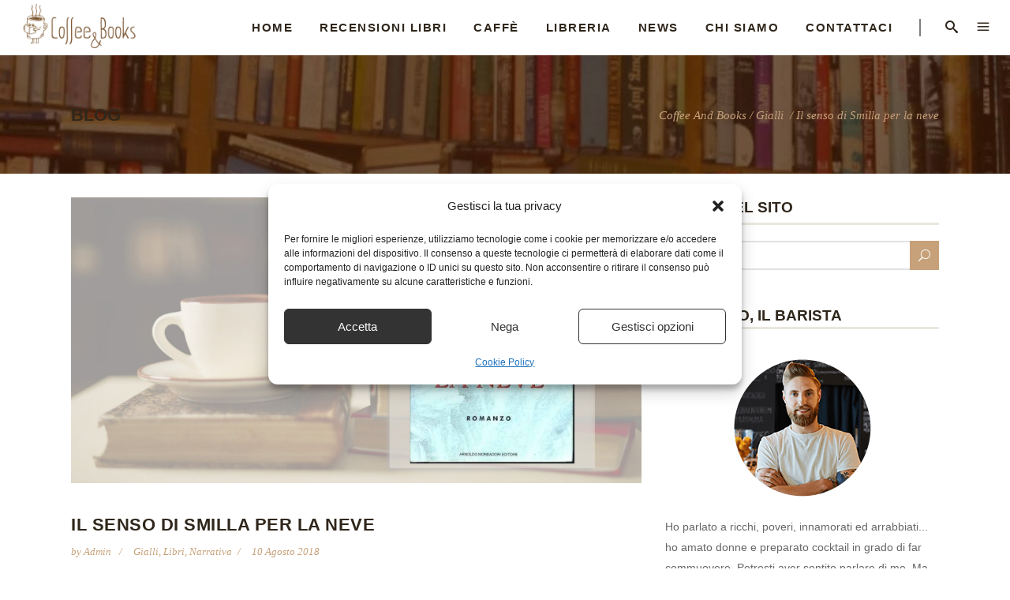

--- FILE ---
content_type: text/html; charset=UTF-8
request_url: https://www.coffeeandbooks.it/il-senso-di-smilla-per-la-neve/
body_size: 23906
content:
<!DOCTYPE html>
<html lang="it-IT">
<head>
    	
        <meta charset="UTF-8"/>
        <link rel="profile" href="https://gmpg.org/xfn/11"/>
        
                <meta name="viewport" content="width=device-width,initial-scale=1,user-scalable=no">
        
	<script type="application/javascript">var edgtCoreAjaxUrl = "https://www.coffeeandbooks.it/wp-admin/admin-ajax.php"</script><script type="application/javascript">var EdgefAjaxUrl = "https://www.coffeeandbooks.it/wp-admin/admin-ajax.php"</script><meta name='robots' content='index, follow, max-image-preview:large, max-snippet:-1, max-video-preview:-1' />
<meta property="og:title" content="Il senso di Smilla per la neve"/>
<meta property="og:description" content="Il senso di Smilla per la neve è un libro di Peter Hoeg. si tratta di un giallo molto avvincente che portò immediatamente il libro ad avere un ottimo successo"/>
<meta property="og:image:alt" content="Il senso di Smilla per la neve"/>
<meta property="og:image" content="https://www.coffeeandbooks.it/wp-content/uploads/2018/08/il-senso-di-smilla-per-la-neve.jpg"/>
<meta property="og:image:width" content="2000" />
<meta property="og:image:height" content="1000" />
<meta property="og:image:type" content="image/jpeg" />
<meta property="og:type" content="article"/>
<meta property="og:article:published_time" content="2018-08-10 09:41:03"/>
<meta property="og:article:modified_time" content="2019-08-11 10:47:57"/>
<meta property="og:article:tag" content="gialli"/>
<meta property="og:article:tag" content="Il senso di Smilla per la neve"/>
<meta property="og:article:tag" content="libri"/>
<meta property="og:article:tag" content="Peter Hoeg"/>
<meta name="twitter:card" content="summary">
<meta name="twitter:title" content="Il senso di Smilla per la neve"/>
<meta name="twitter:description" content="Il senso di Smilla per la neve è un libro di Peter Hoeg. si tratta di un giallo molto avvincente che portò immediatamente il libro ad avere un ottimo successo"/>
<meta name="twitter:image" content="https://www.coffeeandbooks.it/wp-content/uploads/2018/08/il-senso-di-smilla-per-la-neve.jpg"/>
<meta name="twitter:image:alt" content="Il senso di Smilla per la neve"/>
<meta name="author" content="admin"/>

	<!-- This site is optimized with the Yoast SEO plugin v26.6 - https://yoast.com/wordpress/plugins/seo/ -->
	<title>Il senso di Smilla per la neve: riassunto e frasi dal libro</title>
	<meta name="description" content="Il senso di Smilla per la neve è un libro di Peter Hoeg. Quanto è solitaria e ardua la ricerca della verità? E, soprattutto, viene inseguita per un generale senso di giustizia o più per un percorso di scoperta e crescita personale?" />
	<link rel="canonical" href="https://www.coffeeandbooks.it/il-senso-di-smilla-per-la-neve/" />
	<meta property="og:url" content="https://www.coffeeandbooks.it/il-senso-di-smilla-per-la-neve/" />
	<meta property="og:site_name" content="Coffee And Books" />
	<meta property="article:publisher" content="https://www.facebook.com/coffeeandbooksit/" />
	<meta property="article:published_time" content="2018-08-10T07:41:03+00:00" />
	<meta property="article:modified_time" content="2019-08-11T08:47:57+00:00" />
	<meta property="og:image" content="https://www.coffeeandbooks.it/wp-content/uploads/2018/08/il-senso-di-smilla-per-la-neve.jpg" />
	<meta property="og:image:width" content="2000" />
	<meta property="og:image:height" content="1000" />
	<meta property="og:image:type" content="image/jpeg" />
	<meta name="author" content="admin" />
	<meta name="twitter:label1" content="Scritto da" />
	<meta name="twitter:data1" content="admin" />
	<meta name="twitter:label2" content="Tempo di lettura stimato" />
	<meta name="twitter:data2" content="3 minuti" />
	<script type="application/ld+json" class="yoast-schema-graph">{"@context":"https://schema.org","@graph":[{"@type":"Article","@id":"https://www.coffeeandbooks.it/il-senso-di-smilla-per-la-neve/#article","isPartOf":{"@id":"https://www.coffeeandbooks.it/il-senso-di-smilla-per-la-neve/"},"author":{"name":"admin","@id":"https://www.coffeeandbooks.it/#/schema/person/ef65cfa911d3ff1406999319aa47228d"},"headline":"Il senso di Smilla per la neve","datePublished":"2018-08-10T07:41:03+00:00","dateModified":"2019-08-11T08:47:57+00:00","mainEntityOfPage":{"@id":"https://www.coffeeandbooks.it/il-senso-di-smilla-per-la-neve/"},"wordCount":608,"publisher":{"@id":"https://www.coffeeandbooks.it/#organization"},"image":{"@id":"https://www.coffeeandbooks.it/il-senso-di-smilla-per-la-neve/#primaryimage"},"thumbnailUrl":"https://www.coffeeandbooks.it/wp-content/uploads/2018/08/il-senso-di-smilla-per-la-neve.jpg","keywords":["gialli","Il senso di Smilla per la neve","libri","Peter Hoeg"],"articleSection":["Gialli","Libri","Narrativa"],"inLanguage":"it-IT"},{"@type":"WebPage","@id":"https://www.coffeeandbooks.it/il-senso-di-smilla-per-la-neve/","url":"https://www.coffeeandbooks.it/il-senso-di-smilla-per-la-neve/","name":"Il senso di Smilla per la neve: riassunto e frasi dal libro","isPartOf":{"@id":"https://www.coffeeandbooks.it/#website"},"primaryImageOfPage":{"@id":"https://www.coffeeandbooks.it/il-senso-di-smilla-per-la-neve/#primaryimage"},"image":{"@id":"https://www.coffeeandbooks.it/il-senso-di-smilla-per-la-neve/#primaryimage"},"thumbnailUrl":"https://www.coffeeandbooks.it/wp-content/uploads/2018/08/il-senso-di-smilla-per-la-neve.jpg","datePublished":"2018-08-10T07:41:03+00:00","dateModified":"2019-08-11T08:47:57+00:00","description":"Il senso di Smilla per la neve è un libro di Peter Hoeg. Quanto è solitaria e ardua la ricerca della verità? E, soprattutto, viene inseguita per un generale senso di giustizia o più per un percorso di scoperta e crescita personale?","breadcrumb":{"@id":"https://www.coffeeandbooks.it/il-senso-di-smilla-per-la-neve/#breadcrumb"},"inLanguage":"it-IT","potentialAction":[{"@type":"ReadAction","target":["https://www.coffeeandbooks.it/il-senso-di-smilla-per-la-neve/"]}]},{"@type":"ImageObject","inLanguage":"it-IT","@id":"https://www.coffeeandbooks.it/il-senso-di-smilla-per-la-neve/#primaryimage","url":"https://www.coffeeandbooks.it/wp-content/uploads/2018/08/il-senso-di-smilla-per-la-neve.jpg","contentUrl":"https://www.coffeeandbooks.it/wp-content/uploads/2018/08/il-senso-di-smilla-per-la-neve.jpg","width":2000,"height":1000,"caption":"Il senso di Smilla per la neve"},{"@type":"BreadcrumbList","@id":"https://www.coffeeandbooks.it/il-senso-di-smilla-per-la-neve/#breadcrumb","itemListElement":[{"@type":"ListItem","position":1,"name":"Home","item":"https://www.coffeeandbooks.it/"},{"@type":"ListItem","position":2,"name":"Il senso di Smilla per la neve"}]},{"@type":"WebSite","@id":"https://www.coffeeandbooks.it/#website","url":"https://www.coffeeandbooks.it/","name":"Coffee And Books","description":"L&#039;odore dei Libri, il Sapore di caffè","publisher":{"@id":"https://www.coffeeandbooks.it/#organization"},"potentialAction":[{"@type":"SearchAction","target":{"@type":"EntryPoint","urlTemplate":"https://www.coffeeandbooks.it/?s={search_term_string}"},"query-input":{"@type":"PropertyValueSpecification","valueRequired":true,"valueName":"search_term_string"}}],"inLanguage":"it-IT"},{"@type":"Organization","@id":"https://www.coffeeandbooks.it/#organization","name":"Coffee and Books","url":"https://www.coffeeandbooks.it/","logo":{"@type":"ImageObject","inLanguage":"it-IT","@id":"https://www.coffeeandbooks.it/#/schema/logo/image/","url":"https://www.coffeeandbooks.it/wp-content/uploads/2017/12/logotrans.png","contentUrl":"https://www.coffeeandbooks.it/wp-content/uploads/2017/12/logotrans.png","width":342,"height":144,"caption":"Coffee and Books"},"image":{"@id":"https://www.coffeeandbooks.it/#/schema/logo/image/"},"sameAs":["https://www.facebook.com/coffeeandbooksit/","https://www.instagram.com/coffeeandbooks.it/"]},{"@type":"Person","@id":"https://www.coffeeandbooks.it/#/schema/person/ef65cfa911d3ff1406999319aa47228d","name":"admin","image":{"@type":"ImageObject","inLanguage":"it-IT","@id":"https://www.coffeeandbooks.it/#/schema/person/image/","url":"https://secure.gravatar.com/avatar/43f973a07c300b2b2737cfa122cd40a3f371b5ad63f829eedd8d79230fabf2d9?s=96&d=mm&r=g","contentUrl":"https://secure.gravatar.com/avatar/43f973a07c300b2b2737cfa122cd40a3f371b5ad63f829eedd8d79230fabf2d9?s=96&d=mm&r=g","caption":"admin"}}]}</script>
	<!-- / Yoast SEO plugin. -->


<link rel='dns-prefetch' href='//maps.googleapis.com' />
<link rel='dns-prefetch' href='//fonts.googleapis.com' />
<link rel="alternate" type="application/rss+xml" title="Coffee And Books &raquo; Feed" href="https://www.coffeeandbooks.it/feed/" />
<link rel="alternate" type="application/rss+xml" title="Coffee And Books &raquo; Feed dei commenti" href="https://www.coffeeandbooks.it/comments/feed/" />
<link rel="alternate" title="oEmbed (JSON)" type="application/json+oembed" href="https://www.coffeeandbooks.it/wp-json/oembed/1.0/embed?url=https%3A%2F%2Fwww.coffeeandbooks.it%2Fil-senso-di-smilla-per-la-neve%2F" />
<link rel="alternate" title="oEmbed (XML)" type="text/xml+oembed" href="https://www.coffeeandbooks.it/wp-json/oembed/1.0/embed?url=https%3A%2F%2Fwww.coffeeandbooks.it%2Fil-senso-di-smilla-per-la-neve%2F&#038;format=xml" />
<!-- ERROR: WP-Optimize Minify was not allowed to save its cache on - wp-content/cache/wpo-minify/1765622327/assets/wpo-minify-header-barista_edge_default_style1706547101.min.css --><!-- Please check if the path above is correct and ensure your server has write permission there! --><style id='wp-img-auto-sizes-contain-inline-css' type='text/css'>
img:is([sizes=auto i],[sizes^="auto," i]){contain-intrinsic-size:3000px 1500px}
/*# sourceURL=wp-img-auto-sizes-contain-inline-css */
</style>
<style id='wp-block-library-inline-css' type='text/css'>
:root{--wp-block-synced-color:#7a00df;--wp-block-synced-color--rgb:122,0,223;--wp-bound-block-color:var(--wp-block-synced-color);--wp-editor-canvas-background:#ddd;--wp-admin-theme-color:#007cba;--wp-admin-theme-color--rgb:0,124,186;--wp-admin-theme-color-darker-10:#006ba1;--wp-admin-theme-color-darker-10--rgb:0,107,160.5;--wp-admin-theme-color-darker-20:#005a87;--wp-admin-theme-color-darker-20--rgb:0,90,135;--wp-admin-border-width-focus:2px}@media (min-resolution:192dpi){:root{--wp-admin-border-width-focus:1.5px}}.wp-element-button{cursor:pointer}:root .has-very-light-gray-background-color{background-color:#eee}:root .has-very-dark-gray-background-color{background-color:#313131}:root .has-very-light-gray-color{color:#eee}:root .has-very-dark-gray-color{color:#313131}:root .has-vivid-green-cyan-to-vivid-cyan-blue-gradient-background{background:linear-gradient(135deg,#00d084,#0693e3)}:root .has-purple-crush-gradient-background{background:linear-gradient(135deg,#34e2e4,#4721fb 50%,#ab1dfe)}:root .has-hazy-dawn-gradient-background{background:linear-gradient(135deg,#faaca8,#dad0ec)}:root .has-subdued-olive-gradient-background{background:linear-gradient(135deg,#fafae1,#67a671)}:root .has-atomic-cream-gradient-background{background:linear-gradient(135deg,#fdd79a,#004a59)}:root .has-nightshade-gradient-background{background:linear-gradient(135deg,#330968,#31cdcf)}:root .has-midnight-gradient-background{background:linear-gradient(135deg,#020381,#2874fc)}:root{--wp--preset--font-size--normal:16px;--wp--preset--font-size--huge:42px}.has-regular-font-size{font-size:1em}.has-larger-font-size{font-size:2.625em}.has-normal-font-size{font-size:var(--wp--preset--font-size--normal)}.has-huge-font-size{font-size:var(--wp--preset--font-size--huge)}.has-text-align-center{text-align:center}.has-text-align-left{text-align:left}.has-text-align-right{text-align:right}.has-fit-text{white-space:nowrap!important}#end-resizable-editor-section{display:none}.aligncenter{clear:both}.items-justified-left{justify-content:flex-start}.items-justified-center{justify-content:center}.items-justified-right{justify-content:flex-end}.items-justified-space-between{justify-content:space-between}.screen-reader-text{border:0;clip-path:inset(50%);height:1px;margin:-1px;overflow:hidden;padding:0;position:absolute;width:1px;word-wrap:normal!important}.screen-reader-text:focus{background-color:#ddd;clip-path:none;color:#444;display:block;font-size:1em;height:auto;left:5px;line-height:normal;padding:15px 23px 14px;text-decoration:none;top:5px;width:auto;z-index:100000}html :where(.has-border-color){border-style:solid}html :where([style*=border-top-color]){border-top-style:solid}html :where([style*=border-right-color]){border-right-style:solid}html :where([style*=border-bottom-color]){border-bottom-style:solid}html :where([style*=border-left-color]){border-left-style:solid}html :where([style*=border-width]){border-style:solid}html :where([style*=border-top-width]){border-top-style:solid}html :where([style*=border-right-width]){border-right-style:solid}html :where([style*=border-bottom-width]){border-bottom-style:solid}html :where([style*=border-left-width]){border-left-style:solid}html :where(img[class*=wp-image-]){height:auto;max-width:100%}:where(figure){margin:0 0 1em}html :where(.is-position-sticky){--wp-admin--admin-bar--position-offset:var(--wp-admin--admin-bar--height,0px)}@media screen and (max-width:600px){html :where(.is-position-sticky){--wp-admin--admin-bar--position-offset:0px}}

/*# sourceURL=wp-block-library-inline-css */
</style><style id='global-styles-inline-css' type='text/css'>
:root{--wp--preset--aspect-ratio--square: 1;--wp--preset--aspect-ratio--4-3: 4/3;--wp--preset--aspect-ratio--3-4: 3/4;--wp--preset--aspect-ratio--3-2: 3/2;--wp--preset--aspect-ratio--2-3: 2/3;--wp--preset--aspect-ratio--16-9: 16/9;--wp--preset--aspect-ratio--9-16: 9/16;--wp--preset--color--black: #000000;--wp--preset--color--cyan-bluish-gray: #abb8c3;--wp--preset--color--white: #ffffff;--wp--preset--color--pale-pink: #f78da7;--wp--preset--color--vivid-red: #cf2e2e;--wp--preset--color--luminous-vivid-orange: #ff6900;--wp--preset--color--luminous-vivid-amber: #fcb900;--wp--preset--color--light-green-cyan: #7bdcb5;--wp--preset--color--vivid-green-cyan: #00d084;--wp--preset--color--pale-cyan-blue: #8ed1fc;--wp--preset--color--vivid-cyan-blue: #0693e3;--wp--preset--color--vivid-purple: #9b51e0;--wp--preset--gradient--vivid-cyan-blue-to-vivid-purple: linear-gradient(135deg,rgb(6,147,227) 0%,rgb(155,81,224) 100%);--wp--preset--gradient--light-green-cyan-to-vivid-green-cyan: linear-gradient(135deg,rgb(122,220,180) 0%,rgb(0,208,130) 100%);--wp--preset--gradient--luminous-vivid-amber-to-luminous-vivid-orange: linear-gradient(135deg,rgb(252,185,0) 0%,rgb(255,105,0) 100%);--wp--preset--gradient--luminous-vivid-orange-to-vivid-red: linear-gradient(135deg,rgb(255,105,0) 0%,rgb(207,46,46) 100%);--wp--preset--gradient--very-light-gray-to-cyan-bluish-gray: linear-gradient(135deg,rgb(238,238,238) 0%,rgb(169,184,195) 100%);--wp--preset--gradient--cool-to-warm-spectrum: linear-gradient(135deg,rgb(74,234,220) 0%,rgb(151,120,209) 20%,rgb(207,42,186) 40%,rgb(238,44,130) 60%,rgb(251,105,98) 80%,rgb(254,248,76) 100%);--wp--preset--gradient--blush-light-purple: linear-gradient(135deg,rgb(255,206,236) 0%,rgb(152,150,240) 100%);--wp--preset--gradient--blush-bordeaux: linear-gradient(135deg,rgb(254,205,165) 0%,rgb(254,45,45) 50%,rgb(107,0,62) 100%);--wp--preset--gradient--luminous-dusk: linear-gradient(135deg,rgb(255,203,112) 0%,rgb(199,81,192) 50%,rgb(65,88,208) 100%);--wp--preset--gradient--pale-ocean: linear-gradient(135deg,rgb(255,245,203) 0%,rgb(182,227,212) 50%,rgb(51,167,181) 100%);--wp--preset--gradient--electric-grass: linear-gradient(135deg,rgb(202,248,128) 0%,rgb(113,206,126) 100%);--wp--preset--gradient--midnight: linear-gradient(135deg,rgb(2,3,129) 0%,rgb(40,116,252) 100%);--wp--preset--font-size--small: 13px;--wp--preset--font-size--medium: 20px;--wp--preset--font-size--large: 36px;--wp--preset--font-size--x-large: 42px;--wp--preset--spacing--20: 0.44rem;--wp--preset--spacing--30: 0.67rem;--wp--preset--spacing--40: 1rem;--wp--preset--spacing--50: 1.5rem;--wp--preset--spacing--60: 2.25rem;--wp--preset--spacing--70: 3.38rem;--wp--preset--spacing--80: 5.06rem;--wp--preset--shadow--natural: 6px 6px 9px rgba(0, 0, 0, 0.2);--wp--preset--shadow--deep: 12px 12px 50px rgba(0, 0, 0, 0.4);--wp--preset--shadow--sharp: 6px 6px 0px rgba(0, 0, 0, 0.2);--wp--preset--shadow--outlined: 6px 6px 0px -3px rgb(255, 255, 255), 6px 6px rgb(0, 0, 0);--wp--preset--shadow--crisp: 6px 6px 0px rgb(0, 0, 0);}:where(.is-layout-flex){gap: 0.5em;}:where(.is-layout-grid){gap: 0.5em;}body .is-layout-flex{display: flex;}.is-layout-flex{flex-wrap: wrap;align-items: center;}.is-layout-flex > :is(*, div){margin: 0;}body .is-layout-grid{display: grid;}.is-layout-grid > :is(*, div){margin: 0;}:where(.wp-block-columns.is-layout-flex){gap: 2em;}:where(.wp-block-columns.is-layout-grid){gap: 2em;}:where(.wp-block-post-template.is-layout-flex){gap: 1.25em;}:where(.wp-block-post-template.is-layout-grid){gap: 1.25em;}.has-black-color{color: var(--wp--preset--color--black) !important;}.has-cyan-bluish-gray-color{color: var(--wp--preset--color--cyan-bluish-gray) !important;}.has-white-color{color: var(--wp--preset--color--white) !important;}.has-pale-pink-color{color: var(--wp--preset--color--pale-pink) !important;}.has-vivid-red-color{color: var(--wp--preset--color--vivid-red) !important;}.has-luminous-vivid-orange-color{color: var(--wp--preset--color--luminous-vivid-orange) !important;}.has-luminous-vivid-amber-color{color: var(--wp--preset--color--luminous-vivid-amber) !important;}.has-light-green-cyan-color{color: var(--wp--preset--color--light-green-cyan) !important;}.has-vivid-green-cyan-color{color: var(--wp--preset--color--vivid-green-cyan) !important;}.has-pale-cyan-blue-color{color: var(--wp--preset--color--pale-cyan-blue) !important;}.has-vivid-cyan-blue-color{color: var(--wp--preset--color--vivid-cyan-blue) !important;}.has-vivid-purple-color{color: var(--wp--preset--color--vivid-purple) !important;}.has-black-background-color{background-color: var(--wp--preset--color--black) !important;}.has-cyan-bluish-gray-background-color{background-color: var(--wp--preset--color--cyan-bluish-gray) !important;}.has-white-background-color{background-color: var(--wp--preset--color--white) !important;}.has-pale-pink-background-color{background-color: var(--wp--preset--color--pale-pink) !important;}.has-vivid-red-background-color{background-color: var(--wp--preset--color--vivid-red) !important;}.has-luminous-vivid-orange-background-color{background-color: var(--wp--preset--color--luminous-vivid-orange) !important;}.has-luminous-vivid-amber-background-color{background-color: var(--wp--preset--color--luminous-vivid-amber) !important;}.has-light-green-cyan-background-color{background-color: var(--wp--preset--color--light-green-cyan) !important;}.has-vivid-green-cyan-background-color{background-color: var(--wp--preset--color--vivid-green-cyan) !important;}.has-pale-cyan-blue-background-color{background-color: var(--wp--preset--color--pale-cyan-blue) !important;}.has-vivid-cyan-blue-background-color{background-color: var(--wp--preset--color--vivid-cyan-blue) !important;}.has-vivid-purple-background-color{background-color: var(--wp--preset--color--vivid-purple) !important;}.has-black-border-color{border-color: var(--wp--preset--color--black) !important;}.has-cyan-bluish-gray-border-color{border-color: var(--wp--preset--color--cyan-bluish-gray) !important;}.has-white-border-color{border-color: var(--wp--preset--color--white) !important;}.has-pale-pink-border-color{border-color: var(--wp--preset--color--pale-pink) !important;}.has-vivid-red-border-color{border-color: var(--wp--preset--color--vivid-red) !important;}.has-luminous-vivid-orange-border-color{border-color: var(--wp--preset--color--luminous-vivid-orange) !important;}.has-luminous-vivid-amber-border-color{border-color: var(--wp--preset--color--luminous-vivid-amber) !important;}.has-light-green-cyan-border-color{border-color: var(--wp--preset--color--light-green-cyan) !important;}.has-vivid-green-cyan-border-color{border-color: var(--wp--preset--color--vivid-green-cyan) !important;}.has-pale-cyan-blue-border-color{border-color: var(--wp--preset--color--pale-cyan-blue) !important;}.has-vivid-cyan-blue-border-color{border-color: var(--wp--preset--color--vivid-cyan-blue) !important;}.has-vivid-purple-border-color{border-color: var(--wp--preset--color--vivid-purple) !important;}.has-vivid-cyan-blue-to-vivid-purple-gradient-background{background: var(--wp--preset--gradient--vivid-cyan-blue-to-vivid-purple) !important;}.has-light-green-cyan-to-vivid-green-cyan-gradient-background{background: var(--wp--preset--gradient--light-green-cyan-to-vivid-green-cyan) !important;}.has-luminous-vivid-amber-to-luminous-vivid-orange-gradient-background{background: var(--wp--preset--gradient--luminous-vivid-amber-to-luminous-vivid-orange) !important;}.has-luminous-vivid-orange-to-vivid-red-gradient-background{background: var(--wp--preset--gradient--luminous-vivid-orange-to-vivid-red) !important;}.has-very-light-gray-to-cyan-bluish-gray-gradient-background{background: var(--wp--preset--gradient--very-light-gray-to-cyan-bluish-gray) !important;}.has-cool-to-warm-spectrum-gradient-background{background: var(--wp--preset--gradient--cool-to-warm-spectrum) !important;}.has-blush-light-purple-gradient-background{background: var(--wp--preset--gradient--blush-light-purple) !important;}.has-blush-bordeaux-gradient-background{background: var(--wp--preset--gradient--blush-bordeaux) !important;}.has-luminous-dusk-gradient-background{background: var(--wp--preset--gradient--luminous-dusk) !important;}.has-pale-ocean-gradient-background{background: var(--wp--preset--gradient--pale-ocean) !important;}.has-electric-grass-gradient-background{background: var(--wp--preset--gradient--electric-grass) !important;}.has-midnight-gradient-background{background: var(--wp--preset--gradient--midnight) !important;}.has-small-font-size{font-size: var(--wp--preset--font-size--small) !important;}.has-medium-font-size{font-size: var(--wp--preset--font-size--medium) !important;}.has-large-font-size{font-size: var(--wp--preset--font-size--large) !important;}.has-x-large-font-size{font-size: var(--wp--preset--font-size--x-large) !important;}
/*# sourceURL=global-styles-inline-css */
</style>

<style id='classic-theme-styles-inline-css' type='text/css'>
/*! This file is auto-generated */
.wp-block-button__link{color:#fff;background-color:#32373c;border-radius:9999px;box-shadow:none;text-decoration:none;padding:calc(.667em + 2px) calc(1.333em + 2px);font-size:1.125em}.wp-block-file__button{background:#32373c;color:#fff;text-decoration:none}
/*# sourceURL=/wp-includes/css/classic-themes.min.css */
</style>
<link rel='stylesheet' id='wpo_min-header-0-css' href='https://www.coffeeandbooks.it/wp-content/cache/wpo-minify/1765622327/assets/wpo-minify-header-aalb_basics_css1706547100.min.css' type='text/css' media='all' />
<link rel='stylesheet' id='wpo_min-header-1-css' href='https://www.coffeeandbooks.it/wp-content/cache/wpo-minify/1765622327/assets/wpo-minify-header-contact-form-71764574402.min.css' type='text/css' media='all' />
<link rel='stylesheet' id='cmplz-general-css' href='https://www.coffeeandbooks.it/wp-content/plugins/complianz-gdpr-premium/assets/css/cookieblocker.min.css' type='text/css' media='all' />
<link rel='stylesheet' id='barista_edge_modules_plugins-css' href='https://www.coffeeandbooks.it/wp-content/themes/baristawp/assets/css/plugins.min.css' type='text/css' media='all' />
<link rel='stylesheet' id='barista_edge_modules-css' href='https://www.coffeeandbooks.it/wp-content/themes/baristawp/assets/css/modules.min.css' type='text/css' media='all' />
<style id='barista_edge_modules-inline-css' type='text/css'>
   
body:not(.page-id-12314) .edgtf-smooth-transition-loader {
display:none !important;
}

body.page-id-12314 .edgtf-image-with-text {
opacity:0;
transition: all 0.35s ease-in-out;
-webkit-transform:translate3d(0,40px,0);
transform:translate3d(0,40px,0);
}

body.page-id-12314 .edgtf-image-with-text.edgtf-appeared {
opacity:1;
-webkit-transform:translate3d(0,0,0);
transform:translate3d(0,0,0);
}

body.page-id-12314 .edgtf-image-with-text:hover .edgtf-image-with-text-text {
color:#000;
}

@media only screen and (max-width:600px){
.page-id-3991 .edgtf-custom-font-holder > span:nth-of-type(2){
display:block!important;
}
}
/*# sourceURL=barista_edge_modules-inline-css */
</style>
<link rel='stylesheet' id='wpo_min-header-6-css' href='https://www.coffeeandbooks.it/wp-content/cache/wpo-minify/1765622327/assets/wpo-minify-header-edgtf_font_awesome1706547101.min.css' type='text/css' media='all' />
<link rel='stylesheet' id='edgtf_font_elegant-css' href='https://www.coffeeandbooks.it/wp-content/themes/baristawp/assets/css/elegant-icons/style.min.css' type='text/css' media='all' />
<link rel='stylesheet' id='wpo_min-header-8-css' href='https://www.coffeeandbooks.it/wp-content/cache/wpo-minify/1765622327/assets/wpo-minify-header-edgtf_ico_moon1706547101.min.css' type='text/css' media='all' />
<link rel='stylesheet' id='edgtf_ion_icons-css' href='https://www.coffeeandbooks.it/wp-content/themes/baristawp/assets/css/ion-icons/css/ionicons.min.css' type='text/css' media='all' />
<link rel='stylesheet' id='wpo_min-header-10-css' href='https://www.coffeeandbooks.it/wp-content/cache/wpo-minify/1765622327/assets/wpo-minify-header-edgtf_linea_icons1706547101.min.css' type='text/css' media='all' />
<link rel='stylesheet' id='wpo_min-header-11-css' href='https://www.coffeeandbooks.it/wp-content/cache/wpo-minify/1765622327/assets/wpo-minify-header-edgtf_linear_icons1706547101.min.css' type='text/css' media='all' />
<link rel='stylesheet' id='wpo_min-header-12-css' href='https://www.coffeeandbooks.it/wp-content/cache/wpo-minify/1765622327/assets/wpo-minify-header-edgtf_simple_line_icons1706547101.min.css' type='text/css' media='all' />
<link rel='stylesheet' id='wpo_min-header-13-css' href='https://www.coffeeandbooks.it/wp-content/cache/wpo-minify/1765622327/assets/wpo-minify-header-edgtf_dripicons1706547101.min.css' type='text/css' media='all' />
<link rel='stylesheet' id='barista_edge_blog-css' href='https://www.coffeeandbooks.it/wp-content/themes/baristawp/assets/css/blog.min.css' type='text/css' media='all' />
<link rel='stylesheet' id='mediaelement-css' href='https://www.coffeeandbooks.it/wp-includes/js/mediaelement/mediaelementplayer-legacy.min.css' type='text/css' media='all' />
<link rel='stylesheet' id='wp-mediaelement-css' href='https://www.coffeeandbooks.it/wp-includes/js/mediaelement/wp-mediaelement.min.css' type='text/css' media='all' />
<link rel='stylesheet' id='wpo_min-header-17-css' href='https://www.coffeeandbooks.it/wp-content/cache/wpo-minify/1765622327/assets/wpo-minify-header-barista_edge_style_dynamic1706547101.min.css' type='text/css' media='all' />
<link rel='stylesheet' id='barista_edge_modules_responsive-css' href='https://www.coffeeandbooks.it/wp-content/themes/baristawp/assets/css/modules-responsive.min.css' type='text/css' media='all' />
<link rel='stylesheet' id='barista_edge_blog_responsive-css' href='https://www.coffeeandbooks.it/wp-content/themes/baristawp/assets/css/blog-responsive.min.css' type='text/css' media='all' />
<link rel='stylesheet' id='wpo_min-header-20-css' href='https://www.coffeeandbooks.it/wp-content/cache/wpo-minify/1765622327/assets/wpo-minify-header-barista_edge_style_dynamic_responsive1706547101.min.css' type='text/css' media='all' />
<link rel='stylesheet' id='js_composer_front-css' href='https://www.coffeeandbooks.it/wp-content/plugins/js_composer/assets/css/js_composer.min.css' type='text/css' media='all' />
<script type="text/javascript" src="https://www.coffeeandbooks.it/wp-includes/js/jquery/jquery.min.js" id="jquery-core-js"></script>
<script type="text/javascript" src="https://www.coffeeandbooks.it/wp-includes/js/jquery/jquery-migrate.min.js" id="jquery-migrate-js"></script>
<script type="text/javascript" id="jquery-js-after">
/* <![CDATA[ */
jQuery(document).ready(function() {
	jQuery(".1eaabf2823cd4620eb5dcd39f36626d8").click(function() {
		jQuery.post(
			"https://www.coffeeandbooks.it/wp-admin/admin-ajax.php", {
				"action": "quick_adsense_onpost_ad_click",
				"quick_adsense_onpost_ad_index": jQuery(this).attr("data-index"),
				"quick_adsense_nonce": "a058e5feed",
			}, function(response) { }
		);
	});
});

//# sourceURL=jquery-js-after
/* ]]> */
</script>
<script></script><link rel="https://api.w.org/" href="https://www.coffeeandbooks.it/wp-json/" /><link rel="alternate" title="JSON" type="application/json" href="https://www.coffeeandbooks.it/wp-json/wp/v2/posts/14005" /><link rel="EditURI" type="application/rsd+xml" title="RSD" href="https://www.coffeeandbooks.it/xmlrpc.php?rsd" />
<meta name="generator" content="WordPress 6.9" />
<link rel='shortlink' href='https://www.coffeeandbooks.it/?p=14005' />
			<style>.cmplz-hidden {
					display: none !important;
				}</style><meta name="generator" content="Powered by WPBakery Page Builder - drag and drop page builder for WordPress."/>
<noscript><style> .wpb_animate_when_almost_visible { opacity: 1; }</style></noscript><link rel='stylesheet' id='wpo_min-footer-0-css' href='https://www.coffeeandbooks.it/wp-content/cache/wpo-minify/1765622327/assets/wpo-minify-footer-aalb_templateProductCarousel_css1706547100.min.css' type='text/css' media='all' />
</head>

<body data-cmplz=1 class="wp-singular post-template-default single single-post postid-14005 single-format-standard wp-theme-baristawp wp-child-theme-baristawp-child edgt-core-1.0.1 barista child-child-ver-1.0.1 barista-ver-1.2 edgtf-smooth-scroll edgtf-smooth-page-transitions edgtf-mimic-ajax edgtf-blog-installed edgtf-header-standard edgtf-fixed-on-scroll edgtf-default-mobile-header edgtf-sticky-up-mobile-header edgtf-dropdown-animate-height edgtf-search-covers-header edgtf-side-menu-slide-from-right wpb-js-composer js-comp-ver-8.7.2 vc_responsive" itemscope itemtype="http://schema.org/WebPage">
<section class="edgtf-side-menu right">
		<div class="edgtf-close-side-menu-holder">
		<div class="edgtf-close-side-menu-holder-inner">
			<a href="#" target="_self" class="edgtf-close-side-menu">
				<span aria-hidden="true" class="icon_close"></span>
			</a>
		</div>
	</div>
	<div id="text-12" class="widget edgtf-sidearea widget_text">			<div class="textwidget"><a href="https://www.coffeeandbooks.it">
<img src="https://www.coffeeandbooks.it/wp-content/uploads/2017/12/logotrans-1.png" alt="Coffee and books" />
</a>
</div>
		</div><div id="text-11" class="widget edgtf-sidearea widget_text">			<div class="textwidget"><p>Il nostro caffè letterario vuole essere una piccola guida, la voce di un amico che ti consiglia quali libri leggere nelle giornate in cui quello che ti serve sono solo parole stampate, e una tazza di caffè.</p>
</div>
		</div></section>

<div class="edgtf-smooth-transition-loader edgtf-mimic-ajax">
    <div class="edgtf-st-loader">
        <div class="edgtf-st-loader1">
            <div class="pulse"></div>        </div>
    </div>
</div>

<div class="edgtf-wrapper">
    <div class="edgtf-wrapper-inner">
        
<header class="edgtf-page-header">
            <div class="edgtf-fixed-wrapper">
        <div class="edgtf-menu-area" style="">
        			<form action="https://www.coffeeandbooks.it/" class="edgtf-search-cover" method="get">
				<div class="edgtf-form-holder-outer">
				<div class="edgtf-form-holder">
					<div class="edgtf-form-holder-inner">
						<input type="text" placeholder="Search here..." name="s" class="edgt_search_field" autocomplete="off" />
						<div class="edgtf-search-close">
							<a href="#">
								<i class="icon_close"></i>
							</a>
						</div>
					</div>
				</div>
			</div>
			</form>            <div class="edgtf-vertical-align-containers">
                <div class="edgtf-position-left">
                    <div class="edgtf-position-left-inner">
                        
<div class="edgtf-logo-wrapper">
    <a itemprop="url" href="https://www.coffeeandbooks.it/" style="height: 72px;">
        <img itemprop="image" class="edgtf-normal-logo" src="https://www.coffeeandbooks.it/wp-content/uploads/2017/12/logotrans-1.png" alt="logo"/>
                    </a>
</div>

                    </div>
                </div>
                <div class="edgtf-position-right">
                    <div class="edgtf-position-right-inner">
                        
<nav class="edgtf-main-menu edgtf-drop-down edgtf-default-nav">
    <ul id="menu-main" class="clearfix"><li id="nav-menu-item-13672" class="menu-item menu-item-type-post_type menu-item-object-page menu-item-home edgtf-menu-narrow"><a href="https://www.coffeeandbooks.it/"><span class="edgtf-item-outer"><span class="edgtf-item-inner"><span class="edgtf-item-text">Home</span></span><span class="plus"></span></span></a></li>
<li id="nav-menu-item-14811" class="menu-item menu-item-type-taxonomy menu-item-object-category current-post-ancestor current-menu-parent current-post-parent menu-item-has-children edgtf-has-sub edgtf-menu-narrow"><a href="https://www.coffeeandbooks.it/libri/"><span class="edgtf-item-outer"><span class="edgtf-item-inner"><span class="edgtf-item-text">Recensioni Libri</span></span><span class="plus"></span></span></a>
<div class="edgtf-menu-second"><div class="edgtf-menu-inner"><ul>
	<li id="nav-menu-item-14798" class="menu-item menu-item-type-taxonomy menu-item-object-category"><a href="https://www.coffeeandbooks.it/biografia/"><span class="edgtf-item-outer"><span class="edgtf-item-inner"><span class="edgtf-item-text">Biografia</span></span><span class="plus"></span></span></a></li>
	<li id="nav-menu-item-14812" class="menu-item menu-item-type-taxonomy menu-item-object-category"><a href="https://www.coffeeandbooks.it/fantascienza/"><span class="edgtf-item-outer"><span class="edgtf-item-inner"><span class="edgtf-item-text">Fantascienza</span></span><span class="plus"></span></span></a></li>
	<li id="nav-menu-item-14813" class="menu-item menu-item-type-taxonomy menu-item-object-category"><a href="https://www.coffeeandbooks.it/fantasy/"><span class="edgtf-item-outer"><span class="edgtf-item-inner"><span class="edgtf-item-text">Fantasy</span></span><span class="plus"></span></span></a></li>
	<li id="nav-menu-item-14814" class="menu-item menu-item-type-taxonomy menu-item-object-category"><a href="https://www.coffeeandbooks.it/fumetti-e-graphic-novel/"><span class="edgtf-item-outer"><span class="edgtf-item-inner"><span class="edgtf-item-text">Fumetti e Graphic novel</span></span><span class="plus"></span></span></a></li>
	<li id="nav-menu-item-14815" class="menu-item menu-item-type-taxonomy menu-item-object-category current-post-ancestor current-menu-parent current-post-parent"><a href="https://www.coffeeandbooks.it/gialli/"><span class="edgtf-item-outer"><span class="edgtf-item-inner"><span class="edgtf-item-text">Gialli</span></span><span class="plus"></span></span></a></li>
	<li id="nav-menu-item-14816" class="menu-item menu-item-type-taxonomy menu-item-object-category"><a href="https://www.coffeeandbooks.it/horror-thriller/"><span class="edgtf-item-outer"><span class="edgtf-item-inner"><span class="edgtf-item-text">Horror-Thriller</span></span><span class="plus"></span></span></a></li>
	<li id="nav-menu-item-14817" class="menu-item menu-item-type-taxonomy menu-item-object-category"><a href="https://www.coffeeandbooks.it/manuali/"><span class="edgtf-item-outer"><span class="edgtf-item-inner"><span class="edgtf-item-text">Manuali</span></span><span class="plus"></span></span></a></li>
	<li id="nav-menu-item-13611" class="menu-item menu-item-type-taxonomy menu-item-object-category current-post-ancestor current-menu-parent current-post-parent"><a href="https://www.coffeeandbooks.it/narrativa/"><span class="edgtf-item-outer"><span class="edgtf-item-inner"><span class="edgtf-item-text">Narrativa</span></span><span class="plus"></span></span></a></li>
	<li id="nav-menu-item-14818" class="menu-item menu-item-type-taxonomy menu-item-object-category"><a href="https://www.coffeeandbooks.it/poesia/"><span class="edgtf-item-outer"><span class="edgtf-item-inner"><span class="edgtf-item-text">Poesia</span></span><span class="plus"></span></span></a></li>
	<li id="nav-menu-item-14819" class="menu-item menu-item-type-taxonomy menu-item-object-category"><a href="https://www.coffeeandbooks.it/polizieschi/"><span class="edgtf-item-outer"><span class="edgtf-item-inner"><span class="edgtf-item-text">Polizieschi</span></span><span class="plus"></span></span></a></li>
	<li id="nav-menu-item-13612" class="menu-item menu-item-type-taxonomy menu-item-object-category"><a href="https://www.coffeeandbooks.it/ragazzi/"><span class="edgtf-item-outer"><span class="edgtf-item-inner"><span class="edgtf-item-text">Ragazzi</span></span><span class="plus"></span></span></a></li>
	<li id="nav-menu-item-14820" class="menu-item menu-item-type-taxonomy menu-item-object-category"><a href="https://www.coffeeandbooks.it/saggi/"><span class="edgtf-item-outer"><span class="edgtf-item-inner"><span class="edgtf-item-text">Saggi</span></span><span class="plus"></span></span></a></li>
</ul></div></div>
</li>
<li id="nav-menu-item-13399" class="menu-item menu-item-type-custom menu-item-object-custom menu-item-has-children edgtf-has-sub edgtf-menu-narrow"><a href="http://#"><span class="edgtf-item-outer"><span class="edgtf-item-inner"><span class="edgtf-item-text">Caffè</span></span><span class="plus"></span></span></a>
<div class="edgtf-menu-second"><div class="edgtf-menu-inner"><ul>
	<li id="nav-menu-item-13617" class="menu-item menu-item-type-post_type menu-item-object-post"><a href="https://www.coffeeandbooks.it/il-perfetto-caffe-al-bar/"><span class="edgtf-item-outer"><span class="edgtf-item-inner"><span class="edgtf-item-text">Il perfetto caffè al bar</span></span><span class="plus"></span></span></a></li>
	<li id="nav-menu-item-13615" class="menu-item menu-item-type-post_type menu-item-object-post"><a href="https://www.coffeeandbooks.it/caffe-leggende-verita/"><span class="edgtf-item-outer"><span class="edgtf-item-inner"><span class="edgtf-item-text">Caffè: tra leggende e verità</span></span><span class="plus"></span></span></a></li>
	<li id="nav-menu-item-13616" class="menu-item menu-item-type-post_type menu-item-object-post"><a href="https://www.coffeeandbooks.it/preparare-un-buon-caffe-la-moka/"><span class="edgtf-item-outer"><span class="edgtf-item-inner"><span class="edgtf-item-text">Preparare un buon caffè con la moka</span></span><span class="plus"></span></span></a></li>
</ul></div></div>
</li>
<li id="nav-menu-item-14380" class="menu-item menu-item-type-taxonomy menu-item-object-category menu-item-has-children edgtf-has-sub edgtf-menu-narrow"><a href="https://www.coffeeandbooks.it/la-libreria/"><span class="edgtf-item-outer"><span class="edgtf-item-inner"><span class="edgtf-item-text">Libreria</span></span><span class="plus"></span></span></a>
<div class="edgtf-menu-second"><div class="edgtf-menu-inner"><ul>
	<li id="nav-menu-item-14381" class="menu-item menu-item-type-taxonomy menu-item-object-category"><a href="https://www.coffeeandbooks.it/la-libreria/adolescenti-e-ragazzi/"><span class="edgtf-item-outer"><span class="edgtf-item-inner"><span class="edgtf-item-text">Adolescenti e ragazzi</span></span><span class="plus"></span></span></a></li>
	<li id="nav-menu-item-14382" class="menu-item menu-item-type-taxonomy menu-item-object-category"><a href="https://www.coffeeandbooks.it/la-libreria/arte-cinema-e-fotografia/"><span class="edgtf-item-outer"><span class="edgtf-item-inner"><span class="edgtf-item-text">Arte, cinema e fotografia</span></span><span class="plus"></span></span></a></li>
	<li id="nav-menu-item-14383" class="menu-item menu-item-type-taxonomy menu-item-object-category"><a href="https://www.coffeeandbooks.it/la-libreria/biografie-diari-e-memorie/"><span class="edgtf-item-outer"><span class="edgtf-item-inner"><span class="edgtf-item-text">Biografie, diari e memorie</span></span><span class="plus"></span></span></a></li>
	<li id="nav-menu-item-14384" class="menu-item menu-item-type-taxonomy menu-item-object-category"><a href="https://www.coffeeandbooks.it/la-libreria/economia-affari-e-finanza/"><span class="edgtf-item-outer"><span class="edgtf-item-inner"><span class="edgtf-item-text">Economia, affari e finanza</span></span><span class="plus"></span></span></a></li>
	<li id="nav-menu-item-14385" class="menu-item menu-item-type-taxonomy menu-item-object-category"><a href="https://www.coffeeandbooks.it/la-libreria/famiglia-salute-e-benessere/"><span class="edgtf-item-outer"><span class="edgtf-item-inner"><span class="edgtf-item-text">Famiglia, salute e benessere</span></span><span class="plus"></span></span></a></li>
	<li id="nav-menu-item-14386" class="menu-item menu-item-type-taxonomy menu-item-object-category"><a href="https://www.coffeeandbooks.it/la-libreria/fantascienza-e-fantasy/"><span class="edgtf-item-outer"><span class="edgtf-item-inner"><span class="edgtf-item-text">Fantascienza e Fantasy</span></span><span class="plus"></span></span></a></li>
	<li id="nav-menu-item-14387" class="menu-item menu-item-type-taxonomy menu-item-object-category"><a href="https://www.coffeeandbooks.it/la-libreria/fumetti-e-manga/"><span class="edgtf-item-outer"><span class="edgtf-item-inner"><span class="edgtf-item-text">Fumetti e manga</span></span><span class="plus"></span></span></a></li>
	<li id="nav-menu-item-14388" class="menu-item menu-item-type-taxonomy menu-item-object-category"><a href="https://www.coffeeandbooks.it/la-libreria/gialli-e-thriller/"><span class="edgtf-item-outer"><span class="edgtf-item-inner"><span class="edgtf-item-text">Gialli e Thriller</span></span><span class="plus"></span></span></a></li>
	<li id="nav-menu-item-14389" class="menu-item menu-item-type-taxonomy menu-item-object-category"><a href="https://www.coffeeandbooks.it/la-libreria/humour/"><span class="edgtf-item-outer"><span class="edgtf-item-inner"><span class="edgtf-item-text">Humour</span></span><span class="plus"></span></span></a></li>
	<li id="nav-menu-item-14390" class="menu-item menu-item-type-taxonomy menu-item-object-category"><a href="https://www.coffeeandbooks.it/la-libreria/informatica-web-e-digital-media/"><span class="edgtf-item-outer"><span class="edgtf-item-inner"><span class="edgtf-item-text">Informatica, Web e Digital Media</span></span><span class="plus"></span></span></a></li>
	<li id="nav-menu-item-14391" class="menu-item menu-item-type-taxonomy menu-item-object-category"><a href="https://www.coffeeandbooks.it/la-libreria/letteratura-e-narrativa/"><span class="edgtf-item-outer"><span class="edgtf-item-inner"><span class="edgtf-item-text">Letteratura e narrativa</span></span><span class="plus"></span></span></a></li>
	<li id="nav-menu-item-14392" class="menu-item menu-item-type-taxonomy menu-item-object-category"><a href="https://www.coffeeandbooks.it/la-libreria/libri-per-bambini/"><span class="edgtf-item-outer"><span class="edgtf-item-inner"><span class="edgtf-item-text">Libri per bambini</span></span><span class="plus"></span></span></a></li>
	<li id="nav-menu-item-14393" class="menu-item menu-item-type-taxonomy menu-item-object-category"><a href="https://www.coffeeandbooks.it/la-libreria/politica/"><span class="edgtf-item-outer"><span class="edgtf-item-inner"><span class="edgtf-item-text">Politica</span></span><span class="plus"></span></span></a></li>
	<li id="nav-menu-item-14394" class="menu-item menu-item-type-taxonomy menu-item-object-category"><a href="https://www.coffeeandbooks.it/la-libreria/religione/"><span class="edgtf-item-outer"><span class="edgtf-item-inner"><span class="edgtf-item-text">Religione</span></span><span class="plus"></span></span></a></li>
	<li id="nav-menu-item-14395" class="menu-item menu-item-type-taxonomy menu-item-object-category"><a href="https://www.coffeeandbooks.it/la-libreria/romanzi-rosa/"><span class="edgtf-item-outer"><span class="edgtf-item-inner"><span class="edgtf-item-text">Romanzi rosa</span></span><span class="plus"></span></span></a></li>
	<li id="nav-menu-item-14396" class="menu-item menu-item-type-taxonomy menu-item-object-category"><a href="https://www.coffeeandbooks.it/la-libreria/scienze-tecnologia-e-medicina/"><span class="edgtf-item-outer"><span class="edgtf-item-inner"><span class="edgtf-item-text">Scienze, tecnologia e medicina</span></span><span class="plus"></span></span></a></li>
	<li id="nav-menu-item-14397" class="menu-item menu-item-type-taxonomy menu-item-object-category"><a href="https://www.coffeeandbooks.it/la-libreria/self-help/"><span class="edgtf-item-outer"><span class="edgtf-item-inner"><span class="edgtf-item-text">Self-help</span></span><span class="plus"></span></span></a></li>
	<li id="nav-menu-item-14398" class="menu-item menu-item-type-taxonomy menu-item-object-category"><a href="https://www.coffeeandbooks.it/la-libreria/societa-e-scienze-sociali/"><span class="edgtf-item-outer"><span class="edgtf-item-inner"><span class="edgtf-item-text">Società e scienze sociali</span></span><span class="plus"></span></span></a></li>
	<li id="nav-menu-item-14399" class="menu-item menu-item-type-taxonomy menu-item-object-category"><a href="https://www.coffeeandbooks.it/la-libreria/sport/"><span class="edgtf-item-outer"><span class="edgtf-item-inner"><span class="edgtf-item-text">Sport</span></span><span class="plus"></span></span></a></li>
	<li id="nav-menu-item-14400" class="menu-item menu-item-type-taxonomy menu-item-object-category"><a href="https://www.coffeeandbooks.it/la-libreria/storia/"><span class="edgtf-item-outer"><span class="edgtf-item-inner"><span class="edgtf-item-text">Storia</span></span><span class="plus"></span></span></a></li>
	<li id="nav-menu-item-14401" class="menu-item menu-item-type-taxonomy menu-item-object-category"><a href="https://www.coffeeandbooks.it/la-libreria/tempo-libero/"><span class="edgtf-item-outer"><span class="edgtf-item-inner"><span class="edgtf-item-text">Tempo libero</span></span><span class="plus"></span></span></a></li>
	<li id="nav-menu-item-14402" class="menu-item menu-item-type-taxonomy menu-item-object-category"><a href="https://www.coffeeandbooks.it/la-libreria/viaggi/"><span class="edgtf-item-outer"><span class="edgtf-item-inner"><span class="edgtf-item-text">Viaggi</span></span><span class="plus"></span></span></a></li>
</ul></div></div>
</li>
<li id="nav-menu-item-16001" class="menu-item menu-item-type-taxonomy menu-item-object-category edgtf-menu-narrow"><a href="https://www.coffeeandbooks.it/news/"><span class="edgtf-item-outer"><span class="edgtf-item-inner"><span class="edgtf-item-text">News</span></span><span class="plus"></span></span></a></li>
<li id="nav-menu-item-13609" class="menu-item menu-item-type-post_type menu-item-object-page edgtf-menu-narrow"><a href="https://www.coffeeandbooks.it/about-me/"><span class="edgtf-item-outer"><span class="edgtf-item-inner"><span class="edgtf-item-text">Chi Siamo</span></span><span class="plus"></span></span></a></li>
<li id="nav-menu-item-15966" class="menu-item menu-item-type-post_type menu-item-object-page edgtf-menu-narrow"><a href="https://www.coffeeandbooks.it/contattaci/"><span class="edgtf-item-outer"><span class="edgtf-item-inner"><span class="edgtf-item-text">Contattaci</span></span><span class="plus"></span></span></a></li>
</ul></nav>

                                                    
        <a 			data-icon-close-same-position="yes"                        class="edgtf-search-opener" href="javascript:void(0)">
            <span class="edgtf-icon-ico-moon icomoon-icon-search " ></span>                    </a>
		            <a class="edgtf-side-menu-button-opener medium"  href="javascript:void(0)">
            <span aria-hidden="true" class="edgtf-icon-font-elegant icon_menu " ></span>        </a>

                                                </div>
                </div>
            </div>
            </div>
            </div>
        </header>


<header class="edgtf-mobile-header">
    <div class="edgtf-mobile-header-inner">
                <div class="edgtf-mobile-header-holder">
            <div class="edgtf-grid">
                <div class="edgtf-vertical-align-containers">
                                            <div class="edgtf-mobile-menu-opener">
                            <a href="javascript:void(0)">
                    <span class="edgtf-mobile-opener-icon-holder">
                        <i class="edgtf-icon-font-awesome fa fa-bars " ></i>                    </span>
                            </a>
                        </div>
                                                                <div class="edgtf-position-center">
                            <div class="edgtf-position-center-inner">
                                
<div class="edgtf-mobile-logo-wrapper">
    <a itemprop="url" href="https://www.coffeeandbooks.it/" style="height: 72px">
        <img itemprop="image" src="https://www.coffeeandbooks.it/wp-content/uploads/2017/12/logotrans-1.png" alt="mobile logo"/>
    </a>
</div>

                            </div>
                        </div>
                                        <div class="edgtf-position-right">
                        <div class="edgtf-position-right-inner">
                                                    </div>
                    </div>
                </div> <!-- close .edgtf-vertical-align-containers -->
            </div>
        </div>
        
<nav class="edgtf-mobile-nav">
    <div class="edgtf-grid">
        <ul id="menu-main-1" class=""><li id="mobile-menu-item-13672" class="menu-item menu-item-type-post_type menu-item-object-page menu-item-home "><a href="https://www.coffeeandbooks.it/" class=""><span>Home</span></a></li>
<li id="mobile-menu-item-14811" class="menu-item menu-item-type-taxonomy menu-item-object-category current-post-ancestor current-menu-parent current-post-parent menu-item-has-children  edgtf-has-sub"><a href="https://www.coffeeandbooks.it/libri/" class=""><span>Recensioni Libri</span></a><span class="mobile_arrow"><i class="edgtf-sub-arrow fa fa-angle-right"></i><i class="fa fa-angle-down"></i></span>
<ul class="sub_menu">
	<li id="mobile-menu-item-14798" class="menu-item menu-item-type-taxonomy menu-item-object-category "><a href="https://www.coffeeandbooks.it/biografia/" class=""><span>Biografia</span></a></li>
	<li id="mobile-menu-item-14812" class="menu-item menu-item-type-taxonomy menu-item-object-category "><a href="https://www.coffeeandbooks.it/fantascienza/" class=""><span>Fantascienza</span></a></li>
	<li id="mobile-menu-item-14813" class="menu-item menu-item-type-taxonomy menu-item-object-category "><a href="https://www.coffeeandbooks.it/fantasy/" class=""><span>Fantasy</span></a></li>
	<li id="mobile-menu-item-14814" class="menu-item menu-item-type-taxonomy menu-item-object-category "><a href="https://www.coffeeandbooks.it/fumetti-e-graphic-novel/" class=""><span>Fumetti e Graphic novel</span></a></li>
	<li id="mobile-menu-item-14815" class="menu-item menu-item-type-taxonomy menu-item-object-category current-post-ancestor current-menu-parent current-post-parent "><a href="https://www.coffeeandbooks.it/gialli/" class=""><span>Gialli</span></a></li>
	<li id="mobile-menu-item-14816" class="menu-item menu-item-type-taxonomy menu-item-object-category "><a href="https://www.coffeeandbooks.it/horror-thriller/" class=""><span>Horror-Thriller</span></a></li>
	<li id="mobile-menu-item-14817" class="menu-item menu-item-type-taxonomy menu-item-object-category "><a href="https://www.coffeeandbooks.it/manuali/" class=""><span>Manuali</span></a></li>
	<li id="mobile-menu-item-13611" class="menu-item menu-item-type-taxonomy menu-item-object-category current-post-ancestor current-menu-parent current-post-parent "><a href="https://www.coffeeandbooks.it/narrativa/" class=""><span>Narrativa</span></a></li>
	<li id="mobile-menu-item-14818" class="menu-item menu-item-type-taxonomy menu-item-object-category "><a href="https://www.coffeeandbooks.it/poesia/" class=""><span>Poesia</span></a></li>
	<li id="mobile-menu-item-14819" class="menu-item menu-item-type-taxonomy menu-item-object-category "><a href="https://www.coffeeandbooks.it/polizieschi/" class=""><span>Polizieschi</span></a></li>
	<li id="mobile-menu-item-13612" class="menu-item menu-item-type-taxonomy menu-item-object-category "><a href="https://www.coffeeandbooks.it/ragazzi/" class=""><span>Ragazzi</span></a></li>
	<li id="mobile-menu-item-14820" class="menu-item menu-item-type-taxonomy menu-item-object-category "><a href="https://www.coffeeandbooks.it/saggi/" class=""><span>Saggi</span></a></li>
</ul>
</li>
<li id="mobile-menu-item-13399" class="menu-item menu-item-type-custom menu-item-object-custom menu-item-has-children  edgtf-has-sub"><a href="http://#" class=""><span>Caffè</span></a><span class="mobile_arrow"><i class="edgtf-sub-arrow fa fa-angle-right"></i><i class="fa fa-angle-down"></i></span>
<ul class="sub_menu">
	<li id="mobile-menu-item-13617" class="menu-item menu-item-type-post_type menu-item-object-post "><a href="https://www.coffeeandbooks.it/il-perfetto-caffe-al-bar/" class=""><span>Il perfetto caffè al bar</span></a></li>
	<li id="mobile-menu-item-13615" class="menu-item menu-item-type-post_type menu-item-object-post "><a href="https://www.coffeeandbooks.it/caffe-leggende-verita/" class=""><span>Caffè: tra leggende e verità</span></a></li>
	<li id="mobile-menu-item-13616" class="menu-item menu-item-type-post_type menu-item-object-post "><a href="https://www.coffeeandbooks.it/preparare-un-buon-caffe-la-moka/" class=""><span>Preparare un buon caffè con la moka</span></a></li>
</ul>
</li>
<li id="mobile-menu-item-14380" class="menu-item menu-item-type-taxonomy menu-item-object-category menu-item-has-children  edgtf-has-sub"><a href="https://www.coffeeandbooks.it/la-libreria/" class=""><span>Libreria</span></a><span class="mobile_arrow"><i class="edgtf-sub-arrow fa fa-angle-right"></i><i class="fa fa-angle-down"></i></span>
<ul class="sub_menu">
	<li id="mobile-menu-item-14381" class="menu-item menu-item-type-taxonomy menu-item-object-category "><a href="https://www.coffeeandbooks.it/la-libreria/adolescenti-e-ragazzi/" class=""><span>Adolescenti e ragazzi</span></a></li>
	<li id="mobile-menu-item-14382" class="menu-item menu-item-type-taxonomy menu-item-object-category "><a href="https://www.coffeeandbooks.it/la-libreria/arte-cinema-e-fotografia/" class=""><span>Arte, cinema e fotografia</span></a></li>
	<li id="mobile-menu-item-14383" class="menu-item menu-item-type-taxonomy menu-item-object-category "><a href="https://www.coffeeandbooks.it/la-libreria/biografie-diari-e-memorie/" class=""><span>Biografie, diari e memorie</span></a></li>
	<li id="mobile-menu-item-14384" class="menu-item menu-item-type-taxonomy menu-item-object-category "><a href="https://www.coffeeandbooks.it/la-libreria/economia-affari-e-finanza/" class=""><span>Economia, affari e finanza</span></a></li>
	<li id="mobile-menu-item-14385" class="menu-item menu-item-type-taxonomy menu-item-object-category "><a href="https://www.coffeeandbooks.it/la-libreria/famiglia-salute-e-benessere/" class=""><span>Famiglia, salute e benessere</span></a></li>
	<li id="mobile-menu-item-14386" class="menu-item menu-item-type-taxonomy menu-item-object-category "><a href="https://www.coffeeandbooks.it/la-libreria/fantascienza-e-fantasy/" class=""><span>Fantascienza e Fantasy</span></a></li>
	<li id="mobile-menu-item-14387" class="menu-item menu-item-type-taxonomy menu-item-object-category "><a href="https://www.coffeeandbooks.it/la-libreria/fumetti-e-manga/" class=""><span>Fumetti e manga</span></a></li>
	<li id="mobile-menu-item-14388" class="menu-item menu-item-type-taxonomy menu-item-object-category "><a href="https://www.coffeeandbooks.it/la-libreria/gialli-e-thriller/" class=""><span>Gialli e Thriller</span></a></li>
	<li id="mobile-menu-item-14389" class="menu-item menu-item-type-taxonomy menu-item-object-category "><a href="https://www.coffeeandbooks.it/la-libreria/humour/" class=""><span>Humour</span></a></li>
	<li id="mobile-menu-item-14390" class="menu-item menu-item-type-taxonomy menu-item-object-category "><a href="https://www.coffeeandbooks.it/la-libreria/informatica-web-e-digital-media/" class=""><span>Informatica, Web e Digital Media</span></a></li>
	<li id="mobile-menu-item-14391" class="menu-item menu-item-type-taxonomy menu-item-object-category "><a href="https://www.coffeeandbooks.it/la-libreria/letteratura-e-narrativa/" class=""><span>Letteratura e narrativa</span></a></li>
	<li id="mobile-menu-item-14392" class="menu-item menu-item-type-taxonomy menu-item-object-category "><a href="https://www.coffeeandbooks.it/la-libreria/libri-per-bambini/" class=""><span>Libri per bambini</span></a></li>
	<li id="mobile-menu-item-14393" class="menu-item menu-item-type-taxonomy menu-item-object-category "><a href="https://www.coffeeandbooks.it/la-libreria/politica/" class=""><span>Politica</span></a></li>
	<li id="mobile-menu-item-14394" class="menu-item menu-item-type-taxonomy menu-item-object-category "><a href="https://www.coffeeandbooks.it/la-libreria/religione/" class=""><span>Religione</span></a></li>
	<li id="mobile-menu-item-14395" class="menu-item menu-item-type-taxonomy menu-item-object-category "><a href="https://www.coffeeandbooks.it/la-libreria/romanzi-rosa/" class=""><span>Romanzi rosa</span></a></li>
	<li id="mobile-menu-item-14396" class="menu-item menu-item-type-taxonomy menu-item-object-category "><a href="https://www.coffeeandbooks.it/la-libreria/scienze-tecnologia-e-medicina/" class=""><span>Scienze, tecnologia e medicina</span></a></li>
	<li id="mobile-menu-item-14397" class="menu-item menu-item-type-taxonomy menu-item-object-category "><a href="https://www.coffeeandbooks.it/la-libreria/self-help/" class=""><span>Self-help</span></a></li>
	<li id="mobile-menu-item-14398" class="menu-item menu-item-type-taxonomy menu-item-object-category "><a href="https://www.coffeeandbooks.it/la-libreria/societa-e-scienze-sociali/" class=""><span>Società e scienze sociali</span></a></li>
	<li id="mobile-menu-item-14399" class="menu-item menu-item-type-taxonomy menu-item-object-category "><a href="https://www.coffeeandbooks.it/la-libreria/sport/" class=""><span>Sport</span></a></li>
	<li id="mobile-menu-item-14400" class="menu-item menu-item-type-taxonomy menu-item-object-category "><a href="https://www.coffeeandbooks.it/la-libreria/storia/" class=""><span>Storia</span></a></li>
	<li id="mobile-menu-item-14401" class="menu-item menu-item-type-taxonomy menu-item-object-category "><a href="https://www.coffeeandbooks.it/la-libreria/tempo-libero/" class=""><span>Tempo libero</span></a></li>
	<li id="mobile-menu-item-14402" class="menu-item menu-item-type-taxonomy menu-item-object-category "><a href="https://www.coffeeandbooks.it/la-libreria/viaggi/" class=""><span>Viaggi</span></a></li>
</ul>
</li>
<li id="mobile-menu-item-16001" class="menu-item menu-item-type-taxonomy menu-item-object-category "><a href="https://www.coffeeandbooks.it/news/" class=""><span>News</span></a></li>
<li id="mobile-menu-item-13609" class="menu-item menu-item-type-post_type menu-item-object-page "><a href="https://www.coffeeandbooks.it/about-me/" class=""><span>Chi Siamo</span></a></li>
<li id="mobile-menu-item-15966" class="menu-item menu-item-type-post_type menu-item-object-page "><a href="https://www.coffeeandbooks.it/contattaci/" class=""><span>Contattaci</span></a></li>
</ul>    </div>
</nav>

    </div>
</header> <!-- close .edgtf-mobile-header -->



                    <a id='edgtf-back-to-top'  href='#'>
                <span class="edgtf-icon-stack edgtf-front-side">
                     <span aria-hidden="true" class="edgtf-icon-font-elegant arrow_up  " ></span>                </span>
            </a>
                
        <div class="edgtf-content" >
                        <div class="edgtf-content-inner">
    <div class="edgtf-title edgtf-standard-type edgtf-preload-background edgtf-has-background edgtf-has-parallax-background edgtf-content-left-alignment edgtf-title-small-text-size edgtf-animation-no edgtf-title-image-not-responsive edgtf-title-without-border" style="height:150px;background-image:url(https://www.coffeeandbooks.it/wp-content/uploads/2018/01/libreria-bk-1.jpg);" data-height="150" data-background-width=&quot;2404&quot;>
        <div class="edgtf-title-image"><img itemprop="image" src="https://www.coffeeandbooks.it/wp-content/uploads/2018/01/libreria-bk-1.jpg" alt="&nbsp;" /> </div>
        <div class="edgtf-title-holder" style="height:150px;">
            <div class="edgtf-container clearfix">
                <div class="edgtf-container-inner">
                    <div class="edgtf-title-subtitle-holder" style="">
                        <div class="edgtf-title-subtitle-holder-inner">
                                                                                        <h1 ><span>Blog</span></h1>
								                                                                    <div class="edgtf-breadcrumbs-holder"> <div class="edgtf-breadcrumbs"><div class="edgtf-breadcrumbs-inner"><a href="https://www.coffeeandbooks.it/">Coffee And Books</a><span class="edgtf-delimiter">&nbsp;/&nbsp;</span><a href="https://www.coffeeandbooks.it/gialli/">Gialli</a> <span class="edgtf-delimiter">&nbsp;/&nbsp;</span><span class="edgtf-current">Il senso di Smilla per la neve</span></div></div></div>
                                                                                    </div>
                    </div>
                </div>
            </div>
        </div>
    </div>

	<div class="edgtf-container">
				<div class="edgtf-container-inner">
				<div class="edgtf-two-columns-66-33 clearfix">
		<div class="edgtf-column1 edgtf-content-left-from-sidebar">
			<div class="edgtf-column-inner">
				<div class="edgtf-blog-holder edgtf-blog-single">
					<article id="post-14005" class="post-14005 post type-post status-publish format-standard has-post-thumbnail hentry category-gialli category-libri category-narrativa tag-gialli tag-il-senso-di-smilla-per-la-neve tag-libri tag-peter-hoeg">
	<div class="edgtf-post-content">
			<div class="edgtf-post-image">
			<img width="2000" height="1000" src="https://www.coffeeandbooks.it/wp-content/uploads/2018/08/il-senso-di-smilla-per-la-neve.jpg" class="attachment-full size-full wp-post-image" alt="Il senso di Smilla per la neve" decoding="async" fetchpriority="high" srcset="https://www.coffeeandbooks.it/wp-content/uploads/2018/08/il-senso-di-smilla-per-la-neve.jpg 2000w, https://www.coffeeandbooks.it/wp-content/uploads/2018/08/il-senso-di-smilla-per-la-neve-300x150.jpg 300w, https://www.coffeeandbooks.it/wp-content/uploads/2018/08/il-senso-di-smilla-per-la-neve-768x384.jpg 768w, https://www.coffeeandbooks.it/wp-content/uploads/2018/08/il-senso-di-smilla-per-la-neve-1024x512.jpg 1024w, https://www.coffeeandbooks.it/wp-content/uploads/2018/08/il-senso-di-smilla-per-la-neve-1000x500.jpg 1000w" sizes="(max-width: 2000px) 100vw, 2000px" />	</div>
		<div class="edgtf-post-text">
			<div class="edgtf-post-text-inner clearfix">
				<h3 itemprop="name" class="edgtf-post-title entry-title">
	Il senso di Smilla per la neve</h3>				<div class="edgtf-post-info">
					<div class="edgtf-post-info-author">by	<a itemprop="author" class="edgtf-post-info-author-link" href="https://www.coffeeandbooks.it/author/admin/">
		admin	</a>
</div><div class="edgtf-post-info-category">
	<a href="https://www.coffeeandbooks.it/gialli/" rel="category tag">Gialli</a>, <a href="https://www.coffeeandbooks.it/libri/" rel="category tag">Libri</a>, <a href="https://www.coffeeandbooks.it/narrativa/" rel="category tag">Narrativa</a></div><div itemprop="dateCreated" class="edgtf-post-info-date entry-date updated">
			10 Agosto 2018	    <meta itemprop="interactionCount" content="UserComments: 0"/>
</div>				</div>
				<div class="1eaabf2823cd4620eb5dcd39f36626d8" data-index="1" style="float: left; margin: 5px 5px 5px 0;">
<script async src="https://pagead2.googlesyndication.com/pagead/js/adsbygoogle.js"></script>
<!-- Coffeeandbooks-336x280 -->
<ins class="adsbygoogle"
     style="display:inline-block;width:336px;height:280px"
     data-ad-client="ca-pub-3877282152808880"
     data-ad-slot="9595827458"></ins>
<script>
     (adsbygoogle = window.adsbygoogle || []).push({});
</script>
</div>
<p><strong>Il senso di Smilla per la neve</strong> è un <a href="https://www.coffeeandbooks.it/" target="_blank" rel="noopener noreferrer">libro</a> di Peter Hoeg. si tratta di un giallo molto avvincente che portò immediatamente il libro ad avere un ottimo successo internazionale. Quanto è solitaria e ardua la ricerca della verità? E, soprattutto, viene inseguita per un generale senso di giustizia o più per un percorso di scoperta e crescita personale?</p>
<p>Questo libro vi catapulterà immediatamente nel gelo, non solo fisico ma anche relazionale, e vi costringerà a scavare per capirlo ed affrontarlo.</p>
<h2>Riassunto il Senso di Smilla per la neve</h2>
<p>Smilla viene dalla Groenlandia, un paese dove ci sono più di dieci modi per dire &#8220;neve&#8221;. È una donna indipendente e scontrosa, con specifiche conoscenze di glaciologia e un solo legame affettivo con un bambino, Esajas, figlio di una vicina. Quando una sera d&#8217;inverno, Esajas muore scivolando da un tetto innevato, Smilla sa che non è un incidente.</p>
<p>Ha visto le ultime impronte dei suoi passi, e il &#8220;senso per la neve&#8221; trasmessole dalla madre eschimese le permette di leggerle come fossero scritte. È così che comincia a investigare, frugando in un mistero che nessuno vuol riconoscere, scoprendo rapidamente che la sua azione è osteggiata, che sta sfidando la polizia e il potere di certe istituzioni legate allo sfruttamento delle risorse minerarie della Groenlandia.</p>
<img decoding="async" src="https://ir-it.amazon-adsystem.com/e/ir?t=coffeeandbooks-21&l=alb&o=29&a=8804413832" width="1px" height="1px" alt="" style="position: fixed !important; bottom: -1px !important; right: -1px !important; border:none !important; margin:0px !important;" /><img decoding="async" src="https://ir-it.amazon-adsystem.com/e/ir?t=coffeeandbooks-21&l=alb&o=29&a=B00RW4EZ26" width="1px" height="1px" alt="" style="position: fixed !important; bottom: -1px !important; right: -1px !important; border:none !important; margin:0px !important;" /><img decoding="async" src="https://ir-it.amazon-adsystem.com/e/ir?t=coffeeandbooks-21&l=alb&o=29&a=B0041KXEYO" width="1px" height="1px" alt="" style="position: fixed !important; bottom: -1px !important; right: -1px !important; border:none !important; margin:0px !important;" /><!-- Ad Template with Carousel Layout-->
 <!--Section tag for iterating through the list of items-->
<div class="aalb-product-carousel-unit" id="aalb-8804413832-B00RW4EZ26-B0041KXEYO-IT-coffeeandbooks-21-ProductCarousel">
  <h2 class="aalb-pc-ad-header">Acquista su Amazon.it</h2> <!-- Title of the ad localized according to the marketplace picked from the AalbHeader tag-->
    <div class="aalb-pc-wrapper">
      <div class="aalb-pc-product-container">
        <ul class="aalb-pc-product-list">
                  </ul>
      </div>
    </div>
    <a href="javascript:void(0);" class="aalb-pc-btn-prev">‹</a>
    <a href="javascript:void(0);" class="aalb-pc-btn-next">›</a>
  </div>

<script>
  jQuery(document).ready(function() {

    var CONSTANTS = {
        productMinWidth : 185,
        productMargin   : 20
    };

    var $adUnits = jQuery('.aalb-product-carousel-unit');
    $adUnits.each(function() {
        var $adUnit           = jQuery(this),
            $wrapper          = $adUnit.find('.aalb-pc-wrapper'),
            $productContainer = $adUnit.find('.aalb-pc-product-container'),
            $btnNext          = $adUnit.find('.aalb-pc-btn-next'),
            $btnPrev          = $adUnit.find('.aalb-pc-btn-prev'),
            $productList      = $productContainer.find('.aalb-pc-product-list'),
            $products         = $productList.find('.aalb-pc-product'),
            productCount      = $products.length;

        if (!productCount) {
            return true;
        }

        var rows            = $adUnit.find('input[name=rows]').length && parseInt($adUnit.find('input[name=rows]').val(), 10);
        var columns         = $adUnit.find('input[name=columns]').length && parseInt($adUnit.find('input[name=columns]').val(), 10);

        if( columns ) {
            var productContainerMinWidth = columns * (CONSTANTS.productMinWidth + CONSTANTS.productMargin) + 'px';
            $adUnit.css( 'min-width', productContainerMinWidth );
            $productContainer.css( 'min-width', productContainerMinWidth );
            $products.filter( ':nth-child(' + columns + 'n + 1)' ).css( 'clear', 'both' );
        }

        if (rows && columns) {
            var cutOffIndex = (rows * columns) - 1;
            $products.filter(':gt(' + cutOffIndex + ')').remove();
        }

        function updateLayout() {
            var wrapperWidth = $wrapper.width();
            var possibleColumns = columns || parseInt( wrapperWidth / (CONSTANTS.productMinWidth + CONSTANTS.productMargin), 10 );
            var actualColumns = columns || possibleColumns < productCount ? possibleColumns : productCount;

            /**
             * The actual columns can be zero when the wraperwidth is less than sum of CONSTANTS.productMinWidth and
             * CONSTANTS.productMargin.The parseInt will use floor function and converts any value less than 1 to
             * zero.Therefore making actual columns 1 .
             **/
            if( actualColumns == 0 ) {
                actualColumns = 1;
            }

            var productWidth = parseInt( wrapperWidth / actualColumns, 10 ) - CONSTANTS.productMargin;

            $products.css( 'width', productWidth + 'px' );

            /**
             * Removing the Carousel navigation button when the number of products selected by admin is less
             * than the actual columns (the number of products) can be shown on screen
             **/
            if( productCount > actualColumns ) {
                $btnNext.css( 'visibility', 'visible' ).removeClass( 'disabled' ).unbind( 'click' );
                $btnPrev.css( 'visibility', 'visible' ).removeClass( 'disabled' ).unbind( 'click' );
            }
            $productContainer.jCarouselLite( {
                btnNext : '#' + $adUnit.attr( 'id' ) + ' .aalb-pc-btn-next',
                btnPrev : '#' + $adUnit.attr( 'id' ) + ' .aalb-pc-btn-prev',
                visible : actualColumns,
                circular: false
            } );


        }

        updateLayout();
        jQuery(window).resize(updateLayout);
    });
});

/*!
 * jCarouselLite - v1.1 - 2014-09-28
 * http://www.gmarwaha.com/jquery/jcarousellite/
 * Copyright (c) 2014 Ganeshji Marwaha
 * Licensed MIT (https://github.com/ganeshmax/jcarousellite/blob/master/LICENSE)
*/

!function(a){a.jCarouselLite={version:"1.1"},a.fn.jCarouselLite=function(b){return b=a.extend({},a.fn.jCarouselLite.options,b||{}),this.each(function(){function c(a){return n||(clearTimeout(A),z=a,b.beforeStart&&b.beforeStart.call(this,i()),b.circular?j(a):k(a),m({start:function(){n=!0},done:function(){b.afterEnd&&b.afterEnd.call(this,i()),b.auto&&h(),n=!1}}),b.circular||l()),!1}function d(){if(n=!1,o=b.vertical?"top":"left",p=b.vertical?"height":"width",q=B.find(">ul"),r=q.find(">li"),x=r.size(),w=lt(x,b.visible)?x:b.visible,b.circular){var c=r.slice(x-w).clone(),d=r.slice(0,w).clone();q.prepend(c).append(d),b.start+=w}s=a("li",q),y=s.size(),z=b.start}function e(){B.css("visibility","visible"),s.css({overflow:"hidden","float":b.vertical?"none":"left"}),q.css({margin:"0",padding:"0",position:"relative","list-style":"none","z-index":"1"}),B.css({overflow:"hidden",position:"relative","z-index":"2",left:"0px"}),!b.circular&&b.btnPrev&&0==b.start&&a(b.btnPrev).addClass("disabled")}function f(){t=b.vertical?s.outerHeight(!0):s.outerWidth(!0),u=t*y,v=t*w,s.css({width:s.width(),height:s.height()}),q.css(p,u+"px").css(o,-(z*t)),B.css(p,v+"px")}function g(){b.btnPrev&&a(b.btnPrev).click(function(){return c(z-b.scroll)}),b.btnNext&&a(b.btnNext).click(function(){return c(z+b.scroll)}),b.btnGo&&a.each(b.btnGo,function(d,e){a(e).click(function(){return c(b.circular?w+d:d)})}),b.mouseWheel&&B.mousewheel&&B.mousewheel(function(a,d){return c(d>0?z-b.scroll:z+b.scroll)}),b.auto&&h()}function h(){A=setTimeout(function(){c(z+b.scroll)},b.auto)} function lt(a,b){return a<b;} function gt(a, b) { return a>b;} function i(){return s.slice(z).slice(0,w)}function j(a){var c;a<=b.start-w-1?(c=a+x+b.scroll,q.css(o,-(c*t)+"px"),z=c-b.scroll):a>=y-w+1&&(c=a-x-b.scroll,q.css(o,-(c*t)+"px"),z=c+b.scroll)}function k(a){0>a?z=0:a>y-w&&(z=y-w)}function l(){a(b.btnPrev+","+b.btnNext).removeClass("disabled"),a(z-lt(b.scroll,0)&&b.btnPrev||z+gt(b.scroll, y)-w&&b.btnNext||[]).addClass("disabled")}function m(c){n=!0,q.animate("left"==o?{left:-(z*t)}:{top:-(z*t)},a.extend({duration:b.speed,easing:b.easing},c))}var n,o,p,q,r,s,t,u,v,w,x,y,z,A,B=a(this);d(),e(),f(),g()})},a.fn.jCarouselLite.options={btnPrev:null,btnNext:null,btnGo:null,mouseWheel:!1,auto:null,speed:200,easing:null,vertical:!1,circular:!0,visible:3,start:0,scroll:1,beforeStart:null,afterEnd:null}}(jQuery);


</script>

<h2>Il Senso di Smilla per la neve, frasi e citazioni</h2>
<blockquote><p><em>In questo istante, davanti alla macchina, mi attacco a questo assurdo ricordo di gioventù, la cui dolcezza non potrò più divider con nessuno. Il brutto della morte non è che cambia il futuro. E&#8217; che ci lascia soli con I nostril ricordi.</em></p><div class="1eaabf2823cd4620eb5dcd39f36626d8" data-index="2" style="float: none; margin:0px;">
<script async src="https://pagead2.googlesyndication.com/pagead/js/adsbygoogle.js"></script>
<ins class="adsbygoogle"
     style="display:block; text-align:center;"
     data-ad-layout="in-article"
     data-ad-format="fluid"
     data-ad-client="ca-pub-3877282152808880"
     data-ad-slot="6305036164"></ins>
<script>
     (adsbygoogle = window.adsbygoogle || []).push({});
</script>
</div>
</blockquote>
<blockquote>
<h5><em><strong>C&#8217;è gente che in questa stagione se ne va al sud. Verso il caldo. Personalmente non sono mai stata più a sud di Koge. E non ci andrò finché l&#8217;inverno nucleare non avrà raffreddato l&#8217;Europa. E&#8217; uno di quei giorni in cui ci si potrebbe interrogare sul senso dell&#8217;esistenza e scoprire che che non ne ha.</strong></em></h5>
</blockquote>
<blockquote><p><em><span class="full_description">Se si deve percorrere con lo sguardo un deserto o una superficie ghiacciata, si guarda in maniera diversa. Si lascia che i particolari vadano fuori fuoco a vantaggio dell&#8217;unità. Uno sguardo del genere vede un&#8217;altra realtà. Se si osserva in questo modo un volto, esso comincia a dissolversi in una mutevole serie di maschere.</span> <a class="opensans_bold font11 continua hide_full_description" data-id="item_quote_57124151e8fc12ab708b4aa7"> </a></em></p></blockquote>
<p>&nbsp;</p>
<blockquote>
<h5><em><strong><span class="full_description">Crediamo che la disperazione ci bloccherà completamente, ma non lo fa, si incapsula in un punto scuro, da qualche parte dentro di noi, e costringe il resto del sistema a funzionare, a occuparsi di cose pratiche che forse non sono importanti ma che ci tengono in movimento, garantendo che in qualche modo siamo vivi.</span></strong></em></h5>
</blockquote>
<p>&nbsp;</p>
<blockquote><p><em>Per me la solitudine è come per altri la benedizione della chiesa. È la luce della grazia. Non chiudo mai la porta alle mie spalle senza la coscienza di compiere un gesto misericordioso nei miei confronti. Cantor illustrava ai suoi allievi il concetto di infinito raccontando che c&#8217;era una volta un uomo che possedeva un albergo con un numero di stanze infinito, e l&#8217;albergo era al completo. Poi arrivò un altro ospite. </em></p>
<p><em>L&#8217;albergatore spostò allora l&#8217;ospite della stanza numero uno nella numero due, quello della numero due nella tre, quello della tre nella quattro, e via di seguito. Così la stanza numero uno rimase libera per il nuovo ospite. Ciò che mi piace di questa storia è che tutti coloro che vi sono coinvolti, gli ospiti e l&#8217;albergatore, considerano normalissimo compiere un numero infinito di operazioni perché un ospite possa trovare pace in una stanza tutta sua. È un grande omaggio alla solitudine.</em></p></blockquote>

<div style="font-size: 0px; height: 0px; line-height: 0px; margin: 0; padding: 0; clear: both;"></div>													<div class="edgtf-post-info-bottom">
						<div class="edgtf-post-info-bottom-left">
							<a href="https://www.coffeeandbooks.it/tag/gialli/" rel="tag">gialli</a>, <a href="https://www.coffeeandbooks.it/tag/il-senso-di-smilla-per-la-neve/" rel="tag">Il senso di Smilla per la neve</a>, <a href="https://www.coffeeandbooks.it/tag/libri/" rel="tag">libri</a>, <a href="https://www.coffeeandbooks.it/tag/peter-hoeg/" rel="tag">Peter Hoeg</a>						</div>
						<div class="edgtf-post-info-bottom-right">
							<div class ="edgtf-blog-share">
	<div class="edgtf-social-share-holder edgtf-list">
	<span class="edgtf-social-share-title">Share:</span>
	<ul>
		<li class="edgtf-facebook-share">
	<a itemprop="url" class="edgtf-share-link" href="#" onclick="window.open('http://www.facebook.com/sharer.php?s=100&amp;p[title]=Il+senso+di+Smilla+per+la+neve&amp;p[url]=https%3A%2F%2Fwww.coffeeandbooks.it%2Fil-senso-di-smilla-per-la-neve%2F&amp;p[images][0]=https://www.coffeeandbooks.it/wp-content/uploads/2018/08/il-senso-di-smilla-per-la-neve.jpg&amp;p[summary]=Il+senso+di+Smilla+per+la+neve+%C3%A8+un+libro+di+Peter+Hoeg.+si+tratta+di+un+giallo+molto+avvincente+che+port%C3%B2+immediatamente+il+libro+ad+avere+un+ottimo+successo...', 'sharer', 'toolbar=0,status=0,width=620,height=280');">
					<span class="edgtf-social-network-icon edgtf-icon-ico-moon icomoon-icon-facebook"></span>
			</a>
</li><li class="edgtf-twitter-share">
	<a itemprop="url" class="edgtf-share-link" href="#" onclick="window.open('http://twitter.com/home?status=Il+senso+di+Smilla+per+la+neve+%C3%A8+un+libro+di+Peter+Hoeg.+si+tratta+di+un+giallo+molto+avvincente+che+port%C3%B2+https://www.coffeeandbooks.it/il-senso-di-smilla-per-la-neve/', 'popupwindow', 'scrollbars=yes,width=800,height=400');">
					<span class="edgtf-social-network-icon edgtf-icon-ico-moon icomoon-icon-twitter"></span>
			</a>
</li><li class="edgtf-linkedin-share">
	<a itemprop="url" class="edgtf-share-link" href="#" onclick="popUp=window.open('http://linkedin.com/shareArticle?mini=true&amp;url=https%3A%2F%2Fwww.coffeeandbooks.it%2Fil-senso-di-smilla-per-la-neve%2F&amp;title=Il+senso+di+Smilla+per+la+neve', 'popupwindow', 'scrollbars=yes,width=800,height=400');popUp.focus();return false;">
					<span class="edgtf-social-network-icon edgtf-icon-ico-moon icomoon-icon-linkedin2"></span>
			</a>
</li><li class="edgtf-tumblr-share">
	<a itemprop="url" class="edgtf-share-link" href="#" onclick="popUp=window.open('http://www.tumblr.com/share/link?url=https%3A%2F%2Fwww.coffeeandbooks.it%2Fil-senso-di-smilla-per-la-neve%2F&amp;name=Il+senso+di+Smilla+per+la+neve&amp;description=Il+senso+di+Smilla+per+la+neve+%C3%A8+un+libro+di+Peter+Hoeg.+si+tratta+di+un+giallo+molto+avvincente+che+port%C3%B2+immediatamente+il+libro+ad+avere+un+ottimo+successo...', 'popupwindow', 'scrollbars=yes,width=800,height=400');popUp.focus();return false;">
					<span class="edgtf-social-network-icon edgtf-icon-ico-moon icomoon-icon-tumblr"></span>
			</a>
</li>	</ul>
</div></div>						</div>
					</div>
							</div>
		</div>
	</div>
	</article>				</div>
			</div>
		</div>
		<div class="edgtf-column2">
			<div class="edgtf-column-inner">
    <aside class="edgtf-sidebar">
        <div id="search-6" class="widget widget_search"><h4 class="edgtf-widget-title">Cerca nel sito</h4><div class="edgtf-separator-holder clearfix  edgtf-sidebar-title-separator edgtf-separator-left">	<div class="edgtf-separator" ></div></div><form method="get" id="searchform" action="https://www.coffeeandbooks.it/">
	 <div class="edgtf-search-wrapper">
		<input type="text" value="" placeholder="Type here..." name="s" id="s" />
		<input type="submit" id="searchsubmit" value="&#x55;" />
	</div>
</form></div><div id="text-2" class="widget widget_text"><h4 class="edgtf-widget-title">Sempre io, il barista</h4><div class="edgtf-separator-holder clearfix  edgtf-sidebar-title-separator edgtf-separator-left">	<div class="edgtf-separator" ></div></div>			<div class="textwidget"><div class="vc_empty_space"   style="height: 20px"><span class="vc_empty_space_inner"></span></div>
	<div  class="wpb_single_image wpb_content_element vc_align_center wpb_content_element">
		
		<figure class="wpb_wrapper vc_figure">
			<div class="vc_single_image-wrapper   vc_box_border_grey"><img width="174" height="174" src="https://www.coffeeandbooks.it/wp-content/uploads/2017/01/blog-single-sidearea.png" class="vc_single_image-img attachment-full" alt="" title="blog-single-sidearea" decoding="async" srcset="https://www.coffeeandbooks.it/wp-content/uploads/2017/01/blog-single-sidearea.png 174w, https://www.coffeeandbooks.it/wp-content/uploads/2017/01/blog-single-sidearea-150x150.png 150w" sizes="(max-width: 174px) 100vw, 174px" /></div>
		</figure>
	</div>

<div class="vc_empty_space"   style="height: 25px"><span class="vc_empty_space_inner"></span></div>
Ho parlato a ricchi, poveri, innamorati ed arrabbiati... ho amato donne e preparato cocktail in grado di far commuovere. Potresti aver sentito parlare di me. Ma non ti dirò il mio nome, il barman non ha mai un nome perchè certe cose non si confessano proprio a nessuno. <br/></div>
		</div><div id="categories-2" class="widget widget_categories"><h4 class="edgtf-widget-title">Categorie</h4><div class="edgtf-separator-holder clearfix  edgtf-sidebar-title-separator edgtf-separator-left">	<div class="edgtf-separator" ></div></div>
			<ul>
					<li class="cat-item cat-item-275"><a href="https://www.coffeeandbooks.it/la-libreria/adolescenti-e-ragazzi/">Adolescenti e ragazzi</a> (20)
</li>
	<li class="cat-item cat-item-276"><a href="https://www.coffeeandbooks.it/la-libreria/arte-cinema-e-fotografia/">Arte, cinema e fotografia</a> (24)
</li>
	<li class="cat-item cat-item-125"><a href="https://www.coffeeandbooks.it/biografia/">Biografia</a> (4)
</li>
	<li class="cat-item cat-item-277"><a href="https://www.coffeeandbooks.it/la-libreria/biografie-diari-e-memorie/">Biografie, diari e memorie</a> (7)
</li>
	<li class="cat-item cat-item-278"><a href="https://www.coffeeandbooks.it/la-libreria/economia-affari-e-finanza/">Economia, affari e finanza</a> (22)
</li>
	<li class="cat-item cat-item-279"><a href="https://www.coffeeandbooks.it/la-libreria/famiglia-salute-e-benessere/">Famiglia, salute e benessere</a> (19)
</li>
	<li class="cat-item cat-item-205"><a href="https://www.coffeeandbooks.it/fantascienza/">Fantascienza</a> (3)
</li>
	<li class="cat-item cat-item-280"><a href="https://www.coffeeandbooks.it/la-libreria/fantascienza-e-fantasy/">Fantascienza e Fantasy</a> (30)
</li>
	<li class="cat-item cat-item-121"><a href="https://www.coffeeandbooks.it/fantasy/">Fantasy</a> (10)
</li>
	<li class="cat-item cat-item-265"><a href="https://www.coffeeandbooks.it/fumetti-e-graphic-novel/">Fumetti e Graphic novel</a> (1)
</li>
	<li class="cat-item cat-item-281"><a href="https://www.coffeeandbooks.it/la-libreria/fumetti-e-manga/">Fumetti e manga</a> (18)
</li>
	<li class="cat-item cat-item-129"><a href="https://www.coffeeandbooks.it/gialli/">Gialli</a> (5)
</li>
	<li class="cat-item cat-item-282"><a href="https://www.coffeeandbooks.it/la-libreria/gialli-e-thriller/">Gialli e Thriller</a> (49)
</li>
	<li class="cat-item cat-item-252"><a href="https://www.coffeeandbooks.it/horror-thriller/">Horror-Thriller</a> (4)
</li>
	<li class="cat-item cat-item-283"><a href="https://www.coffeeandbooks.it/la-libreria/humour/">Humour</a> (24)
</li>
	<li class="cat-item cat-item-284"><a href="https://www.coffeeandbooks.it/la-libreria/informatica-web-e-digital-media/">Informatica, Web e Digital Media</a> (6)
</li>
	<li class="cat-item cat-item-285"><a href="https://www.coffeeandbooks.it/la-libreria/letteratura-e-narrativa/">Letteratura e narrativa</a> (25)
</li>
	<li class="cat-item cat-item-100"><a href="https://www.coffeeandbooks.it/libri/">Libri</a> (94)
</li>
	<li class="cat-item cat-item-286"><a href="https://www.coffeeandbooks.it/la-libreria/libri-per-bambini/">Libri per bambini</a> (5)
</li>
	<li class="cat-item cat-item-157"><a href="https://www.coffeeandbooks.it/manuali/">Manuali</a> (6)
</li>
	<li class="cat-item cat-item-95"><a href="https://www.coffeeandbooks.it/narrativa/">Narrativa</a> (45)
</li>
	<li class="cat-item cat-item-189"><a href="https://www.coffeeandbooks.it/news/">News</a> (4)
</li>
	<li class="cat-item cat-item-99"><a href="https://www.coffeeandbooks.it/poesia/">Poesia</a> (2)
</li>
	<li class="cat-item cat-item-287"><a href="https://www.coffeeandbooks.it/la-libreria/politica/">Politica</a> (5)
</li>
	<li class="cat-item cat-item-243"><a href="https://www.coffeeandbooks.it/polizieschi/">Polizieschi</a> (1)
</li>
	<li class="cat-item cat-item-111"><a href="https://www.coffeeandbooks.it/ragazzi/">Ragazzi</a> (15)
</li>
	<li class="cat-item cat-item-288"><a href="https://www.coffeeandbooks.it/la-libreria/religione/">Religione</a> (5)
</li>
	<li class="cat-item cat-item-289"><a href="https://www.coffeeandbooks.it/la-libreria/romanzi-rosa/">Romanzi rosa</a> (39)
</li>
	<li class="cat-item cat-item-137"><a href="https://www.coffeeandbooks.it/saggi/">Saggi</a> (2)
</li>
	<li class="cat-item cat-item-290"><a href="https://www.coffeeandbooks.it/la-libreria/scienze-tecnologia-e-medicina/">Scienze, tecnologia e medicina</a> (28)
</li>
	<li class="cat-item cat-item-291"><a href="https://www.coffeeandbooks.it/la-libreria/self-help/">Self-help</a> (8)
</li>
	<li class="cat-item cat-item-1"><a href="https://www.coffeeandbooks.it/senza-categoria/">Senza categoria</a> (4)
</li>
	<li class="cat-item cat-item-292"><a href="https://www.coffeeandbooks.it/la-libreria/societa-e-scienze-sociali/">Società e scienze sociali</a> (22)
</li>
	<li class="cat-item cat-item-293"><a href="https://www.coffeeandbooks.it/la-libreria/sport/">Sport</a> (21)
</li>
	<li class="cat-item cat-item-294"><a href="https://www.coffeeandbooks.it/la-libreria/storia/">Storia</a> (27)
</li>
	<li class="cat-item cat-item-295"><a href="https://www.coffeeandbooks.it/la-libreria/tempo-libero/">Tempo libero</a> (20)
</li>
	<li class="cat-item cat-item-296"><a href="https://www.coffeeandbooks.it/la-libreria/viaggi/">Viaggi</a> (15)
</li>
			</ul>

			</div><div id="text-5" class="widget widget_text">			<div class="textwidget"><div class="vc_empty_space"   style="height: 10px"><span class="vc_empty_space_inner"></span></div>
<script async src="https://pagead2.googlesyndication.com/pagead/js/adsbygoogle.js"></script>
<!-- Coffeeandbooks-300x600 -->
<ins class="adsbygoogle"
     style="display:inline-block;width:300px;height:600px"
     data-ad-client="ca-pub-3877282152808880"
     data-ad-slot="5656582446"></ins>
<script>
     (adsbygoogle = window.adsbygoogle || []).push({});
</script></div>
		</div>    </aside>
</div>
		</div>
	</div>
		</div>
			</div>
	</div> <!-- close div.content_inner -->
</div>  <!-- close div.content -->

<footer >
	<div class="edgtf-footer-inner clearfix">

		
<div class="edgtf-footer-top-holder">
	<div class="edgtf-footer-top edgtf-footer-top-aligment-left">
		
		<div class="edgtf-container">
			<div class="edgtf-container-inner">

		<div class="edgtf-four-columns clearfix">
	<div class="edgtf-four-columns-inner">
		<div class="edgtf-column">
			<div class="edgtf-column-inner">
				<div id="text-6" class="widget edgtf-footer-column-1 widget_text"><h4 class="edgtf-footer-widget-title">Orari di Apertura</h4>			<div class="textwidget"><div class="edgtf-working-hours-holder" style="background-color: rgba(28,28,28,0.01)">
	<div class="edgtf-wh-holder-inner">
						
												<div class="edgtf-wh-item clearfix">
						<span class="edgtf-wh-day">
							Monday													</span>
						<span class="edgtf-wh-line"><span class="edgtf-wh-line-inner"></span></span>
													<span class="edgtf-wh-hours">
								<span class="edgtf-wh-closed">Closed</span>
							</span>
											</div>
																<div class="edgtf-wh-item clearfix">
						<span class="edgtf-wh-day">
							Tuesday													</span>
						<span class="edgtf-wh-line"><span class="edgtf-wh-line-inner"></span></span>
													<span class="edgtf-wh-hours">
																	<span class="edgtf-wh-from">9:00</span>
								
																	<span class="edgtf-wh-delimiter">-</span>
									<span class="edgtf-wh-to">22:00</span>
															</span>
											</div>
																<div class="edgtf-wh-item clearfix">
						<span class="edgtf-wh-day">
							Wednesday													</span>
						<span class="edgtf-wh-line"><span class="edgtf-wh-line-inner"></span></span>
													<span class="edgtf-wh-hours">
																	<span class="edgtf-wh-from">9:00</span>
								
																	<span class="edgtf-wh-delimiter">-</span>
									<span class="edgtf-wh-to">22:00</span>
															</span>
											</div>
																<div class="edgtf-wh-item clearfix">
						<span class="edgtf-wh-day">
							Thursday													</span>
						<span class="edgtf-wh-line"><span class="edgtf-wh-line-inner"></span></span>
													<span class="edgtf-wh-hours">
																	<span class="edgtf-wh-from">9:00</span>
								
																	<span class="edgtf-wh-delimiter">-</span>
									<span class="edgtf-wh-to">22:00</span>
															</span>
											</div>
																<div class="edgtf-wh-item clearfix">
						<span class="edgtf-wh-day">
							Friday							*						</span>
						<span class="edgtf-wh-line"><span class="edgtf-wh-line-inner"></span></span>
													<span class="edgtf-wh-hours">
																	<span class="edgtf-wh-from">9:00</span>
								
																	<span class="edgtf-wh-delimiter">-</span>
									<span class="edgtf-wh-to">1:00</span>
															</span>
											</div>
																<div class="edgtf-wh-item clearfix">
						<span class="edgtf-wh-day">
							Saturday							*						</span>
						<span class="edgtf-wh-line"><span class="edgtf-wh-line-inner"></span></span>
													<span class="edgtf-wh-hours">
																	<span class="edgtf-wh-from">12:00</span>
								
																	<span class="edgtf-wh-delimiter">-</span>
									<span class="edgtf-wh-to">01:00</span>
															</span>
											</div>
																<div class="edgtf-wh-item clearfix">
						<span class="edgtf-wh-day">
							Sunday													</span>
						<span class="edgtf-wh-line"><span class="edgtf-wh-line-inner"></span></span>
													<span class="edgtf-wh-hours">
																	<span class="edgtf-wh-from">9:00</span>
								
																	<span class="edgtf-wh-delimiter">-</span>
									<span class="edgtf-wh-to">22:00</span>
															</span>
											</div>
													</div>
</div>
</div>
		</div>			</div>
		</div>
		<div class="edgtf-column">
			<div class="edgtf-column-inner">
				<div class="widget edgtf-latest-posts-widget"><h4 class="edgtf-footer-widget-title">Ultime recensioni</h4><div class="edgtf-blog-list-holder edgtf-image-in-box  ">
	<ul class="edgtf-blog-list">
	<li class="edgtf-blog-list-item clearfix">
	<div class="edgtf-blog-list-item-inner">
		<div class="edgtf-item-image clearfix">
			<a itemprop="url" href="https://www.coffeeandbooks.it/lombra-del-vento/">
				<img width="2000" height="1000" src="https://www.coffeeandbooks.it/wp-content/uploads/2018/01/lombra-del-vento-1.jpg" class="attachment-full size-full wp-post-image" alt="" decoding="async" loading="lazy" srcset="https://www.coffeeandbooks.it/wp-content/uploads/2018/01/lombra-del-vento-1.jpg 2000w, https://www.coffeeandbooks.it/wp-content/uploads/2018/01/lombra-del-vento-1-300x150.jpg 300w, https://www.coffeeandbooks.it/wp-content/uploads/2018/01/lombra-del-vento-1-768x384.jpg 768w, https://www.coffeeandbooks.it/wp-content/uploads/2018/01/lombra-del-vento-1-1024x512.jpg 1024w, https://www.coffeeandbooks.it/wp-content/uploads/2018/01/lombra-del-vento-1-1000x500.jpg 1000w" sizes="auto, (max-width: 2000px) 100vw, 2000px" />				
			</a>
		</div>
		<div class="edgtf-item-text-holder">
			<h5 itemprop="name" class="edgtf-item-title entry-title">
				<a itemprop="url" href="https://www.coffeeandbooks.it/lombra-del-vento/" >
					L&#8217;ombra del vento, di Carlos Ruiz Zafon				</a>
			</h5>
			<div class="edgtf-item-info-section">
				<div itemprop="dateCreated" class="edgtf-post-info-date entry-date updated">
			7 Gennaio 2018	    <meta itemprop="interactionCount" content="UserComments: 0"/>
</div>			</div>
		</div>
	</div>	
</li>
<li class="edgtf-blog-list-item clearfix">
	<div class="edgtf-blog-list-item-inner">
		<div class="edgtf-item-image clearfix">
			<a itemprop="url" href="https://www.coffeeandbooks.it/harry-potter-e-la-pietra-filosofale/">
				<img width="2000" height="1000" src="https://www.coffeeandbooks.it/wp-content/uploads/2018/01/harry-potter-pietra-filosofale.jpg" class="attachment-full size-full wp-post-image" alt="" decoding="async" loading="lazy" srcset="https://www.coffeeandbooks.it/wp-content/uploads/2018/01/harry-potter-pietra-filosofale.jpg 2000w, https://www.coffeeandbooks.it/wp-content/uploads/2018/01/harry-potter-pietra-filosofale-300x150.jpg 300w, https://www.coffeeandbooks.it/wp-content/uploads/2018/01/harry-potter-pietra-filosofale-768x384.jpg 768w, https://www.coffeeandbooks.it/wp-content/uploads/2018/01/harry-potter-pietra-filosofale-1024x512.jpg 1024w, https://www.coffeeandbooks.it/wp-content/uploads/2018/01/harry-potter-pietra-filosofale-1000x500.jpg 1000w" sizes="auto, (max-width: 2000px) 100vw, 2000px" />				
			</a>
		</div>
		<div class="edgtf-item-text-holder">
			<h5 itemprop="name" class="edgtf-item-title entry-title">
				<a itemprop="url" href="https://www.coffeeandbooks.it/harry-potter-e-la-pietra-filosofale/" >
					Harry potter e la pietra filosofale				</a>
			</h5>
			<div class="edgtf-item-info-section">
				<div itemprop="dateCreated" class="edgtf-post-info-date entry-date updated">
			7 Gennaio 2018	    <meta itemprop="interactionCount" content="UserComments: 0"/>
</div>			</div>
		</div>
	</div>	
</li>
<li class="edgtf-blog-list-item clearfix">
	<div class="edgtf-blog-list-item-inner">
		<div class="edgtf-item-image clearfix">
			<a itemprop="url" href="https://www.coffeeandbooks.it/la-prima-sorsata-di-birra-e-altri-piccoli-piaceri-della-vita/">
				<img width="2000" height="1000" src="https://www.coffeeandbooks.it/wp-content/uploads/2018/01/La-prima-sorsata-di-birra-e-altri-piccoli-piaceri-della-vita.jpg" class="attachment-full size-full wp-post-image" alt="La prima sorsata di birra e altri piccoli piaceri della vita" decoding="async" loading="lazy" srcset="https://www.coffeeandbooks.it/wp-content/uploads/2018/01/La-prima-sorsata-di-birra-e-altri-piccoli-piaceri-della-vita.jpg 2000w, https://www.coffeeandbooks.it/wp-content/uploads/2018/01/La-prima-sorsata-di-birra-e-altri-piccoli-piaceri-della-vita-300x150.jpg 300w, https://www.coffeeandbooks.it/wp-content/uploads/2018/01/La-prima-sorsata-di-birra-e-altri-piccoli-piaceri-della-vita-768x384.jpg 768w, https://www.coffeeandbooks.it/wp-content/uploads/2018/01/La-prima-sorsata-di-birra-e-altri-piccoli-piaceri-della-vita-1024x512.jpg 1024w, https://www.coffeeandbooks.it/wp-content/uploads/2018/01/La-prima-sorsata-di-birra-e-altri-piccoli-piaceri-della-vita-1000x500.jpg 1000w" sizes="auto, (max-width: 2000px) 100vw, 2000px" />				
			</a>
		</div>
		<div class="edgtf-item-text-holder">
			<h5 itemprop="name" class="edgtf-item-title entry-title">
				<a itemprop="url" href="https://www.coffeeandbooks.it/la-prima-sorsata-di-birra-e-altri-piccoli-piaceri-della-vita/" >
					La prima sorsata di birra e altri piccoli piaceri della vita				</a>
			</h5>
			<div class="edgtf-item-info-section">
				<div itemprop="dateCreated" class="edgtf-post-info-date entry-date updated">
			7 Gennaio 2018	    <meta itemprop="interactionCount" content="UserComments: 0"/>
</div>			</div>
		</div>
	</div>	
</li>
	</ul>	
</div>
</div>			</div>
		</div>
		<div class="edgtf-column">
			<div class="edgtf-column-inner">
				<div id="text-15" class="widget edgtf-footer-column-3 widget_text"><h4 class="edgtf-footer-widget-title">Nuove aperture</h4>			<div class="textwidget"><h5><span style="color: #ffffff;">Caffè Letterario Roma</h5></div>
		</div><div id="text-17" class="widget edgtf-footer-column-3 widget_text">			<div class="textwidget"><h5><span style="color: #ffffff;">Caffè letterario Milano</h5></div>
		</div><div id="text-18" class="widget edgtf-footer-column-3 widget_text">			<div class="textwidget">Nuova apertura 2019<br/>
</div>
		</div>			</div>
		</div>
		<div class="edgtf-column">
			<div class="edgtf-column-inner">
				<div id="text-7" class="widget edgtf-footer-column-4 widget_text"><h4 class="edgtf-footer-widget-title">Contattaci</h4>			<div class="textwidget"><a href="https://www.coffeeandbooks.it/contattaci/">Contattaci</a></div>
		</div>			</div>
		</div>
	</div>
</div>			</div>
		</div>
		</div>
</div>

<div class="edgtf-footer-bottom-holder">
	<div class="edgtf-footer-bottom-holder-inner">
					<div class="edgtf-container">
				<div class="edgtf-container-inner">

		<div class="edgtf-three-columns clearfix">
	<div class="edgtf-three-columns-inner">
		<div class="edgtf-column">
			<div class="edgtf-column-inner">
				<div id="text-13" class="widget edgtf-footer-bottom-left widget_text">			<div class="textwidget"><p>@2019 &#8211; Tutti i diritti riservati.</p>
</div>
		</div>			</div>
		</div>
		<div class="edgtf-column">
			<div class="edgtf-column-inner">
							</div>
		</div>
		<div class="edgtf-column">
			<div class="edgtf-column-inner">
				<div id="text-14" class="widget edgtf-footer-bottom-left widget_text">			<div class="textwidget"><p><a href="https://www.coffeeandbooks.it/privacy-policy/">Privacy </a><a href="https://www.coffeeandbooks.it/cookie-policy-ue/"> Cookie policy </a><a href="https://www.coffeeandbooks.it/contattaci/"> Contatti </a>.</p>
</div>
		</div>			</div>
		</div>
	</div>
</div>				</div>
			</div>
				</div>
	</div>

	</div>
</footer>

</div> <!-- close div.edgtf-wrapper-inner  -->
</div> <!-- close div.edgtf-wrapper -->
<script type="speculationrules">
{"prefetch":[{"source":"document","where":{"and":[{"href_matches":"/*"},{"not":{"href_matches":["/wp-*.php","/wp-admin/*","/wp-content/uploads/*","/wp-content/*","/wp-content/plugins/*","/wp-content/themes/baristawp-child/*","/wp-content/themes/baristawp/*","/*\\?(.+)"]}},{"not":{"selector_matches":"a[rel~=\"nofollow\"]"}},{"not":{"selector_matches":".no-prefetch, .no-prefetch a"}}]},"eagerness":"conservative"}]}
</script>

<!-- Consent Management powered by Complianz | GDPR/CCPA Cookie Consent https://wordpress.org/plugins/complianz-gdpr -->
<div id="cmplz-cookiebanner-container"><div class="cmplz-cookiebanner cmplz-hidden banner-1 bottom-right-view-preferences optin cmplz-center cmplz-categories-type-view-preferences" aria-modal="true" data-nosnippet="true" role="dialog" aria-live="polite" aria-labelledby="cmplz-header-1-optin" aria-describedby="cmplz-message-1-optin">
	<div class="cmplz-header">
		<div class="cmplz-logo"></div>
		<div class="cmplz-title" id="cmplz-header-1-optin">Gestisci la tua privacy</div>
		<div class="cmplz-close" tabindex="0" role="button" aria-label="Chiudi la finestra di dialogo">
			<svg aria-hidden="true" focusable="false" data-prefix="fas" data-icon="times" class="svg-inline--fa fa-times fa-w-11" role="img" xmlns="http://www.w3.org/2000/svg" viewBox="0 0 352 512"><path fill="currentColor" d="M242.72 256l100.07-100.07c12.28-12.28 12.28-32.19 0-44.48l-22.24-22.24c-12.28-12.28-32.19-12.28-44.48 0L176 189.28 75.93 89.21c-12.28-12.28-32.19-12.28-44.48 0L9.21 111.45c-12.28 12.28-12.28 32.19 0 44.48L109.28 256 9.21 356.07c-12.28 12.28-12.28 32.19 0 44.48l22.24 22.24c12.28 12.28 32.2 12.28 44.48 0L176 322.72l100.07 100.07c12.28 12.28 32.2 12.28 44.48 0l22.24-22.24c12.28-12.28 12.28-32.19 0-44.48L242.72 256z"></path></svg>
		</div>
	</div>

	<div class="cmplz-divider cmplz-divider-header"></div>
	<div class="cmplz-body">
		<div class="cmplz-message" id="cmplz-message-1-optin">Per fornire le migliori esperienze, utilizziamo tecnologie come i cookie per memorizzare e/o accedere alle informazioni del dispositivo. Il consenso a queste tecnologie ci permetterà di elaborare dati come il comportamento di navigazione o ID unici su questo sito. Non acconsentire o ritirare il consenso può influire negativamente su alcune caratteristiche e funzioni.</div>
		<!-- categories start -->
		<div class="cmplz-categories">
			<details class="cmplz-category cmplz-functional" >
				<summary>
						<span class="cmplz-category-header">
							<span class="cmplz-category-title">Funzionale</span>
							<span class='cmplz-always-active'>
								<span class="cmplz-banner-checkbox">
									<input type="checkbox"
										   id="cmplz-functional-optin"
										   data-category="cmplz_functional"
										   class="cmplz-consent-checkbox cmplz-functional"
										   size="40"
										   value="1"/>
									<label class="cmplz-label" for="cmplz-functional-optin" tabindex="0"><span class="screen-reader-text">Funzionale</span></label>
								</span>
								Always active							</span>
							<span class="cmplz-icon cmplz-open">
								<svg xmlns="http://www.w3.org/2000/svg" viewBox="0 0 448 512"  height="18" ><path d="M224 416c-8.188 0-16.38-3.125-22.62-9.375l-192-192c-12.5-12.5-12.5-32.75 0-45.25s32.75-12.5 45.25 0L224 338.8l169.4-169.4c12.5-12.5 32.75-12.5 45.25 0s12.5 32.75 0 45.25l-192 192C240.4 412.9 232.2 416 224 416z"/></svg>
							</span>
						</span>
				</summary>
				<div class="cmplz-description">
					<span class="cmplz-description-functional">L'archiviazione tecnica o l'accesso sono strettamente necessari al fine legittimo di consentire l'uso di un servizio specifico esplicitamente richiesto dall'abbonato o dall'utente, o al solo scopo di effettuare la trasmissione di una comunicazione su una rete di comunicazione elettronica.</span>
				</div>
			</details>

			<details class="cmplz-category cmplz-preferences" >
				<summary>
						<span class="cmplz-category-header">
							<span class="cmplz-category-title">Preferenze</span>
							<span class="cmplz-banner-checkbox">
								<input type="checkbox"
									   id="cmplz-preferences-optin"
									   data-category="cmplz_preferences"
									   class="cmplz-consent-checkbox cmplz-preferences"
									   size="40"
									   value="1"/>
								<label class="cmplz-label" for="cmplz-preferences-optin" tabindex="0"><span class="screen-reader-text">Preferenze</span></label>
							</span>
							<span class="cmplz-icon cmplz-open">
								<svg xmlns="http://www.w3.org/2000/svg" viewBox="0 0 448 512"  height="18" ><path d="M224 416c-8.188 0-16.38-3.125-22.62-9.375l-192-192c-12.5-12.5-12.5-32.75 0-45.25s32.75-12.5 45.25 0L224 338.8l169.4-169.4c12.5-12.5 32.75-12.5 45.25 0s12.5 32.75 0 45.25l-192 192C240.4 412.9 232.2 416 224 416z"/></svg>
							</span>
						</span>
				</summary>
				<div class="cmplz-description">
					<span class="cmplz-description-preferences">L'archiviazione tecnica o l'accesso sono necessari per lo scopo legittimo di memorizzare le preferenze che non sono richieste dall'abbonato o dall'utente.</span>
				</div>
			</details>

			<details class="cmplz-category cmplz-statistics" >
				<summary>
						<span class="cmplz-category-header">
							<span class="cmplz-category-title">Statistiche</span>
							<span class="cmplz-banner-checkbox">
								<input type="checkbox"
									   id="cmplz-statistics-optin"
									   data-category="cmplz_statistics"
									   class="cmplz-consent-checkbox cmplz-statistics"
									   size="40"
									   value="1"/>
								<label class="cmplz-label" for="cmplz-statistics-optin" tabindex="0"><span class="screen-reader-text">Statistiche</span></label>
							</span>
							<span class="cmplz-icon cmplz-open">
								<svg xmlns="http://www.w3.org/2000/svg" viewBox="0 0 448 512"  height="18" ><path d="M224 416c-8.188 0-16.38-3.125-22.62-9.375l-192-192c-12.5-12.5-12.5-32.75 0-45.25s32.75-12.5 45.25 0L224 338.8l169.4-169.4c12.5-12.5 32.75-12.5 45.25 0s12.5 32.75 0 45.25l-192 192C240.4 412.9 232.2 416 224 416z"/></svg>
							</span>
						</span>
				</summary>
				<div class="cmplz-description">
					<span class="cmplz-description-statistics">L'archiviazione tecnica o l'accesso che viene utilizzato esclusivamente per scopi statistici.</span>
					<span class="cmplz-description-statistics-anonymous">L'archiviazione tecnica o l'accesso che viene utilizzato esclusivamente per scopi statistici anonimi. Senza un mandato di comparizione, una conformità volontaria da parte del vostro Fornitore di Servizi Internet, o ulteriori registrazioni da parte di terzi, le informazioni memorizzate o recuperate per questo scopo da sole non possono di solito essere utilizzate per l'identificazione.</span>
				</div>
			</details>
			<details class="cmplz-category cmplz-marketing" >
				<summary>
						<span class="cmplz-category-header">
							<span class="cmplz-category-title">Marketing</span>
							<span class="cmplz-banner-checkbox">
								<input type="checkbox"
									   id="cmplz-marketing-optin"
									   data-category="cmplz_marketing"
									   class="cmplz-consent-checkbox cmplz-marketing"
									   size="40"
									   value="1"/>
								<label class="cmplz-label" for="cmplz-marketing-optin" tabindex="0"><span class="screen-reader-text">Marketing</span></label>
							</span>
							<span class="cmplz-icon cmplz-open">
								<svg xmlns="http://www.w3.org/2000/svg" viewBox="0 0 448 512"  height="18" ><path d="M224 416c-8.188 0-16.38-3.125-22.62-9.375l-192-192c-12.5-12.5-12.5-32.75 0-45.25s32.75-12.5 45.25 0L224 338.8l169.4-169.4c12.5-12.5 32.75-12.5 45.25 0s12.5 32.75 0 45.25l-192 192C240.4 412.9 232.2 416 224 416z"/></svg>
							</span>
						</span>
				</summary>
				<div class="cmplz-description">
					<span class="cmplz-description-marketing">L'archiviazione tecnica o l'accesso sono necessari per creare profili di utenti per inviare pubblicità, o per tracciare l'utente su un sito web o su diversi siti web per scopi di marketing simili.</span>
				</div>
			</details>
		</div><!-- categories end -->
			</div>

	<div class="cmplz-links cmplz-information">
		<a class="cmplz-link cmplz-manage-options cookie-statement" href="#" data-relative_url="#cmplz-manage-consent-container">Manage options</a>
		<a class="cmplz-link cmplz-manage-third-parties cookie-statement" href="#" data-relative_url="#cmplz-cookies-overview">Manage services</a>
		<a class="cmplz-link cmplz-manage-vendors tcf cookie-statement" href="#" data-relative_url="#cmplz-tcf-wrapper">Manage {vendor_count} vendors</a>
		<a class="cmplz-link cmplz-external cmplz-read-more-purposes tcf" target="_blank" rel="noopener noreferrer nofollow" href="https://cookiedatabase.org/tcf/purposes/">Read more about these purposes</a>
			</div>

	<div class="cmplz-divider cmplz-footer"></div>

	<div class="cmplz-buttons">
		<button class="cmplz-btn cmplz-accept">Accetta</button>
		<button class="cmplz-btn cmplz-deny">Nega</button>
		<button class="cmplz-btn cmplz-view-preferences">Gestisci opzioni</button>
		<button class="cmplz-btn cmplz-save-preferences">Salva preferenze</button>
		<a class="cmplz-btn cmplz-manage-options tcf cookie-statement" href="#" data-relative_url="#cmplz-manage-consent-container">Gestisci opzioni</a>
			</div>

	<div class="cmplz-links cmplz-documents">
		<a class="cmplz-link cookie-statement" href="#" data-relative_url="">{title}</a>
		<a class="cmplz-link privacy-statement" href="#" data-relative_url="">{title}</a>
		<a class="cmplz-link impressum" href="#" data-relative_url="">{title}</a>
			</div>

</div>
</div>
					<div id="cmplz-manage-consent" data-nosnippet="true"><button class="cmplz-btn cmplz-hidden cmplz-manage-consent manage-consent-1">Gestisci consenso</button>

</div><script type="text/javascript" id="mediaelement-core-js-before">
/* <![CDATA[ */
var mejsL10n = {"language":"it","strings":{"mejs.download-file":"Scarica il file","mejs.install-flash":"Stai usando un browser che non ha Flash player abilitato o installato. Attiva il tuo plugin Flash player o scarica l'ultima versione da https://get.adobe.com/flashplayer/","mejs.fullscreen":"Schermo intero","mejs.play":"Play","mejs.pause":"Pausa","mejs.time-slider":"Time Slider","mejs.time-help-text":"Usa i tasti freccia sinistra/destra per avanzare di un secondo, su/gi\u00f9 per avanzare di 10 secondi.","mejs.live-broadcast":"Diretta streaming","mejs.volume-help-text":"Usa i tasti freccia su/gi\u00f9 per aumentare o diminuire il volume.","mejs.unmute":"Togli il muto","mejs.mute":"Muto","mejs.volume-slider":"Cursore del volume","mejs.video-player":"Video Player","mejs.audio-player":"Audio Player","mejs.captions-subtitles":"Didascalie/Sottotitoli","mejs.captions-chapters":"Capitoli","mejs.none":"Nessuna","mejs.afrikaans":"Afrikaans","mejs.albanian":"Albanese","mejs.arabic":"Arabo","mejs.belarusian":"Bielorusso","mejs.bulgarian":"Bulgaro","mejs.catalan":"Catalano","mejs.chinese":"Cinese","mejs.chinese-simplified":"Cinese (semplificato)","mejs.chinese-traditional":"Cinese (tradizionale)","mejs.croatian":"Croato","mejs.czech":"Ceco","mejs.danish":"Danese","mejs.dutch":"Olandese","mejs.english":"Inglese","mejs.estonian":"Estone","mejs.filipino":"Filippino","mejs.finnish":"Finlandese","mejs.french":"Francese","mejs.galician":"Galician","mejs.german":"Tedesco","mejs.greek":"Greco","mejs.haitian-creole":"Haitian Creole","mejs.hebrew":"Ebraico","mejs.hindi":"Hindi","mejs.hungarian":"Ungherese","mejs.icelandic":"Icelandic","mejs.indonesian":"Indonesiano","mejs.irish":"Irish","mejs.italian":"Italiano","mejs.japanese":"Giapponese","mejs.korean":"Coreano","mejs.latvian":"Lettone","mejs.lithuanian":"Lituano","mejs.macedonian":"Macedone","mejs.malay":"Malese","mejs.maltese":"Maltese","mejs.norwegian":"Norvegese","mejs.persian":"Persiano","mejs.polish":"Polacco","mejs.portuguese":"Portoghese","mejs.romanian":"Romeno","mejs.russian":"Russo","mejs.serbian":"Serbo","mejs.slovak":"Slovak","mejs.slovenian":"Sloveno","mejs.spanish":"Spagnolo","mejs.swahili":"Swahili","mejs.swedish":"Svedese","mejs.tagalog":"Tagalog","mejs.thai":"Thailandese","mejs.turkish":"Turco","mejs.ukrainian":"Ucraino","mejs.vietnamese":"Vietnamita","mejs.welsh":"Gallese","mejs.yiddish":"Yiddish"}};
//# sourceURL=mediaelement-core-js-before
/* ]]> */
</script>
<script type="text/javascript" src="https://www.coffeeandbooks.it/wp-includes/js/mediaelement/mediaelement-and-player.min.js" id="mediaelement-core-js"></script>
<script type="text/javascript" src="https://www.coffeeandbooks.it/wp-includes/js/mediaelement/mediaelement-migrate.min.js" id="mediaelement-migrate-js"></script>
<script type="text/javascript" id="mediaelement-js-extra">
/* <![CDATA[ */
var _wpmejsSettings = {"pluginPath":"/wp-includes/js/mediaelement/","classPrefix":"mejs-","stretching":"responsive","audioShortcodeLibrary":"mediaelement","videoShortcodeLibrary":"mediaelement"};
//# sourceURL=mediaelement-js-extra
/* ]]> */
</script>
<script type="text/javascript" src="https://www.coffeeandbooks.it/wp-includes/js/dist/hooks.min.js" id="wp-hooks-js"></script>
<script type="text/javascript" src="https://www.coffeeandbooks.it/wp-includes/js/dist/i18n.min.js" id="wp-i18n-js"></script>
<script type="text/javascript" id="wp-i18n-js-after">
/* <![CDATA[ */
wp.i18n.setLocaleData( { 'text direction\u0004ltr': [ 'ltr' ] } );
//# sourceURL=wp-i18n-js-after
/* ]]> */
</script>
<script type="text/javascript" src="https://www.coffeeandbooks.it/wp-content/cache/wpo-minify/1765622327/assets/wpo-minify-footer-swv1764574402.min.js" id="wpo_min-footer-2-js"></script>
<script type="text/javascript" src="https://www.coffeeandbooks.it/wp-content/cache/wpo-minify/1765622327/assets/wpo-minify-footer-contact-form-71764574402.min.js" id="wpo_min-footer-3-js"></script>
<script type="text/javascript" src="https://www.coffeeandbooks.it/wp-includes/js/jquery/ui/core.min.js" id="jquery-ui-core-js"></script>
<script type="text/javascript" src="https://www.coffeeandbooks.it/wp-includes/js/jquery/ui/tabs.min.js" id="jquery-ui-tabs-js"></script>
<script type="text/javascript" src="https://www.coffeeandbooks.it/wp-includes/js/jquery/ui/accordion.min.js" id="jquery-ui-accordion-js"></script>
<script type="text/javascript" src="https://www.coffeeandbooks.it/wp-includes/js/mediaelement/wp-mediaelement.min.js" id="wp-mediaelement-js"></script>
<script type="text/javascript" src="https://www.coffeeandbooks.it/wp-includes/js/jquery/ui/datepicker.min.js" id="jquery-ui-datepicker-js"></script>
<script type="text/javascript" id="jquery-ui-datepicker-js-after">
/* <![CDATA[ */
jQuery(function(jQuery){jQuery.datepicker.setDefaults({"closeText":"Chiudi","currentText":"Oggi","monthNames":["Gennaio","Febbraio","Marzo","Aprile","Maggio","Giugno","Luglio","Agosto","Settembre","Ottobre","Novembre","Dicembre"],"monthNamesShort":["Gen","Feb","Mar","Apr","Mag","Giu","Lug","Ago","Set","Ott","Nov","Dic"],"nextText":"Prossimo","prevText":"Precedente","dayNames":["domenica","luned\u00ec","marted\u00ec","mercoled\u00ec","gioved\u00ec","venerd\u00ec","sabato"],"dayNamesShort":["Dom","Lun","Mar","Mer","Gio","Ven","Sab"],"dayNamesMin":["D","L","M","M","G","V","S"],"dateFormat":"d MM yy","firstDay":1,"isRTL":false});});
//# sourceURL=jquery-ui-datepicker-js-after
/* ]]> */
</script>
<script type="text/javascript" src="https://www.coffeeandbooks.it/wp-content/themes/baristawp/assets/js/third-party.min.js" id="barista_edge_third_party-js"></script>
<script type="text/javascript" src="https://www.coffeeandbooks.it/wp-content/plugins/js_composer/assets/lib/vendor/dist/isotope-layout/dist/isotope.pkgd.min.js" id="isotope-js"></script>
<script type="text/javascript" src="https://www.coffeeandbooks.it/wp-content/themes/baristawp/assets/js/packery-mode.pkgd.min.js" id="packery-js"></script>
<script type="text/javascript" src="https://www.coffeeandbooks.it/wp-content/cache/wpo-minify/1765622327/assets/wpo-minify-footer-barista_edge_smooth_page_scroll1706547101.min.js" id="wpo_min-footer-14-js"></script>
<script type="text/javascript" src="//maps.googleapis.com/maps/api/js" id="google_map_api-js"></script>
<script type="text/javascript" id="barista_edge_modules-js-extra">
/* <![CDATA[ */
var edgtfGlobalVars = {"vars":{"edgtfAddForAdminBar":0,"edgtfElementAppearAmount":-150,"edgtfFinishedMessage":"No more posts","edgtfMessage":"Loading new posts...","edgtfTopBarHeight":0,"edgtfStickyHeaderHeight":0,"edgtfStickyHeaderTransparencyHeight":60,"edgtfStickyScrollAmount":0,"edgtfLogoAreaHeight":0,"edgtfMenuAreaHeight":70,"edgtfMobileHeaderHeight":100}};
var edgtfPerPageVars = {"vars":{"edgtfStickyScrollAmount":0,"edgtfHeaderTransparencyHeight":70}};
//# sourceURL=barista_edge_modules-js-extra
/* ]]> */
</script>
<script type="text/javascript" src="https://www.coffeeandbooks.it/wp-content/themes/baristawp/assets/js/modules.min.js" id="barista_edge_modules-js"></script>
<script type="text/javascript" id="barista_edge_modules-js-after">
/* <![CDATA[ */
(function($){
$(document).ready(function(){

$(".edgtf-image-with-text").each(function(i){
var imageWithText = $(this);

imageWithText.appear(function(){

setTimeout(function(){
imageWithText.addClass("edgtf-appeared");
},  i*100 );
});
});

});
})(jQuery);
//# sourceURL=barista_edge_modules-js-after
/* ]]> */
</script>
<script type="text/javascript" src="https://www.coffeeandbooks.it/wp-content/themes/baristawp/assets/js/blog.min.js" id="barista_edge_blog-js"></script>
<script type="text/javascript" src="https://www.coffeeandbooks.it/wp-content/plugins/js_composer/assets/js/dist/js_composer_front.min.js" id="wpb_composer_front_js-js"></script>
<script type="text/javascript" id="edgtf-like-js-extra">
/* <![CDATA[ */
var edgtfLike = {"ajaxurl":"https://www.coffeeandbooks.it/wp-admin/admin-ajax.php"};
//# sourceURL=edgtf-like-js-extra
/* ]]> */
</script>
<script type="text/javascript" src="https://www.coffeeandbooks.it/wp-content/themes/baristawp/assets/js/like.min.js" id="edgtf-like-js"></script>
<script type="text/javascript" id="cmplz-cookiebanner-js-extra">
/* <![CDATA[ */
var complianz = {"prefix":"cmplz_","user_banner_id":"1","set_cookies":[],"block_ajax_content":"","banner_version":"21","version":"7.0.8","store_consent":"1","do_not_track_enabled":"","consenttype":"optin","region":"eu","geoip":"1","dismiss_timeout":"","disable_cookiebanner":"","soft_cookiewall":"","dismiss_on_scroll":"","cookie_expiry":"365","url":"https://www.coffeeandbooks.it/wp-json/complianz/v1/","locale":"lang=it&locale=it_IT","set_cookies_on_root":"","cookie_domain":"","current_policy_id":"18","cookie_path":"/","categories":{"statistics":"statistics","marketing":"marketing"},"tcf_active":"","placeholdertext":"Click to accept {category} cookies and enable this content","css_file":"https://www.coffeeandbooks.it/wp-content/uploads/complianz/css/banner-{banner_id}-{type}.css?v=21","page_links":{"eu":{"cookie-statement":{"title":"Cookie Policy ","url":"https://www.coffeeandbooks.it/cookie-policy-ue/"}}},"tm_categories":"","forceEnableStats":"","preview":"","clean_cookies":"","aria_label":"Click to accept {category} cookies and enable this content"};
//# sourceURL=cmplz-cookiebanner-js-extra
/* ]]> */
</script>
<script defer type="text/javascript" src="https://www.coffeeandbooks.it/wp-content/plugins/complianz-gdpr-premium/cookiebanner/js/complianz.min.js" id="cmplz-cookiebanner-js"></script>
<script type="text/javascript" id="cmplz-cookiebanner-js-after">
/* <![CDATA[ */
	let cmplzBlockedContent = document.querySelector('.cmplz-blocked-content-notice');
	if ( cmplzBlockedContent) {
	        cmplzBlockedContent.addEventListener('click', function(event) {
            event.stopPropagation();
        });
	}
    
//# sourceURL=cmplz-cookiebanner-js-after
/* ]]> */
</script>
<script></script></body>
<p><center>Powered by <a href="https://www.flairplusultra.com/">Corsi Barman Roma</a></center></p>
</html>
<!-- Cached by WP-Optimize (gzip) - https://teamupdraft.com/wp-optimize/ - Last modified: 20 January 2026 20:02 (Europe/Rome UTC:1) -->


--- FILE ---
content_type: text/html; charset=utf-8
request_url: https://www.google.com/recaptcha/api2/aframe
body_size: 267
content:
<!DOCTYPE HTML><html><head><meta http-equiv="content-type" content="text/html; charset=UTF-8"></head><body><script nonce="8VA9Kit3yKKziuxs3EnTJA">/** Anti-fraud and anti-abuse applications only. See google.com/recaptcha */ try{var clients={'sodar':'https://pagead2.googlesyndication.com/pagead/sodar?'};window.addEventListener("message",function(a){try{if(a.source===window.parent){var b=JSON.parse(a.data);var c=clients[b['id']];if(c){var d=document.createElement('img');d.src=c+b['params']+'&rc='+(localStorage.getItem("rc::a")?sessionStorage.getItem("rc::b"):"");window.document.body.appendChild(d);sessionStorage.setItem("rc::e",parseInt(sessionStorage.getItem("rc::e")||0)+1);localStorage.setItem("rc::h",'1768943619930');}}}catch(b){}});window.parent.postMessage("_grecaptcha_ready", "*");}catch(b){}</script></body></html>

--- FILE ---
content_type: application/javascript
request_url: https://www.coffeeandbooks.it/wp-content/cache/wpo-minify/1765622327/assets/wpo-minify-footer-barista_edge_smooth_page_scroll1706547101.min.js
body_size: 176
content:

var $window=jQuery(window);var scrollTime=0.4;var scrollDistance=300;mobile_ie=-1!==navigator.userAgent.indexOf("IEMobile");function smoothScrollListener(event){event.preventDefault();var delta=event.wheelDelta/120||-event.detail/3;var scrollTop=$window.scrollTop();var finalScroll=scrollTop-parseInt(delta*scrollDistance);TweenLite.to($window,scrollTime,{scrollTo:{y:finalScroll,autoKill:!0},ease:Power1.easeOut,autoKill:!0,overwrite:5})}
if(!jQuery('html').hasClass('touch')&&!mobile_ie){if(window.addEventListener){window.addEventListener('mousewheel',smoothScrollListener,!1);window.addEventListener('DOMMouseScroll',smoothScrollListener,!1)}};


